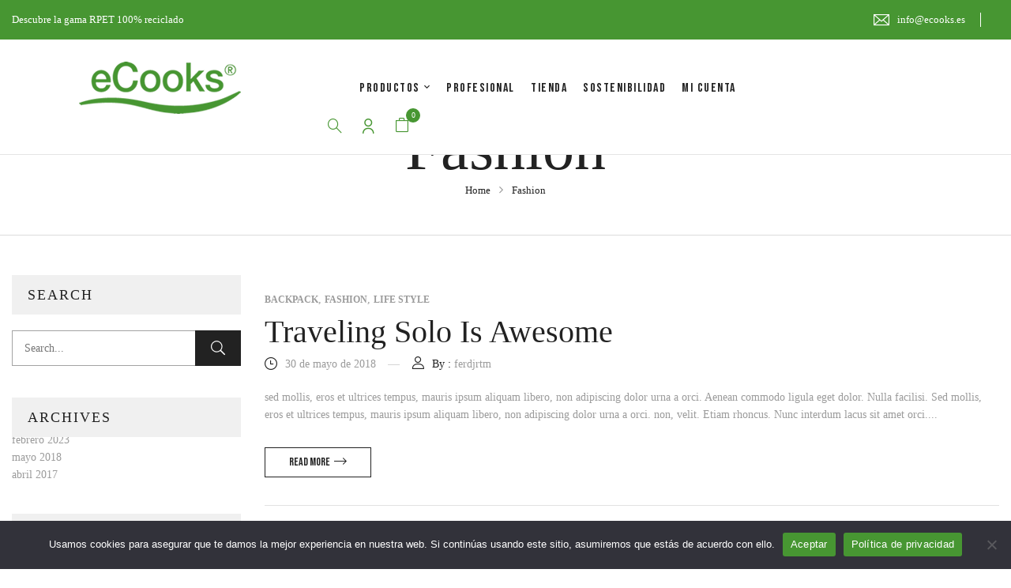

--- FILE ---
content_type: text/html; charset=UTF-8
request_url: https://ecooks.es/category/fashion/
body_size: 25240
content:
<!DOCTYPE html>
<html lang="es">
<!--<![endif]-->
<head>
	<meta charset="UTF-8">
	<meta name="viewport" content="width=device-width">
	<link rel="profile" href="//gmpg.org/xfn/11">
	<meta name='robots' content='index, follow, max-image-preview:large, max-snippet:-1, max-video-preview:-1' />
<script>window._wca = window._wca || [];</script>

	<!-- This site is optimized with the Yoast SEO plugin v26.4 - https://yoast.com/wordpress/plugins/seo/ -->
	<title>Fashion archivos - ecooks.es</title>
	<link rel="canonical" href="https://ecooks.es/category/fashion/" />
	<meta property="og:locale" content="es_ES" />
	<meta property="og:type" content="article" />
	<meta property="og:title" content="Fashion archivos - ecooks.es" />
	<meta property="og:description" content="example category" />
	<meta property="og:url" content="https://ecooks.es/category/fashion/" />
	<meta property="og:site_name" content="ecooks.es" />
	<meta property="og:image" content="https://ecooks.es/wp-content/uploads/2023/02/Logo_ecooks_green.png" />
	<meta property="og:image:width" content="400" />
	<meta property="og:image:height" content="73" />
	<meta property="og:image:type" content="image/png" />
	<meta name="twitter:card" content="summary_large_image" />
	<script type="application/ld+json" class="yoast-schema-graph">{"@context":"https://schema.org","@graph":[{"@type":"CollectionPage","@id":"https://ecooks.es/category/fashion/","url":"https://ecooks.es/category/fashion/","name":"Fashion archivos - ecooks.es","isPartOf":{"@id":"https://ecooks.es/#website"},"breadcrumb":{"@id":"https://ecooks.es/category/fashion/#breadcrumb"},"inLanguage":"es"},{"@type":"BreadcrumbList","@id":"https://ecooks.es/category/fashion/#breadcrumb","itemListElement":[{"@type":"ListItem","position":1,"name":"Portada","item":"https://ecooks.es/"},{"@type":"ListItem","position":2,"name":"Fashion"}]},{"@type":"WebSite","@id":"https://ecooks.es/#website","url":"https://ecooks.es/","name":"ecooks.es","description":"Tablas de Cortar y Servir","publisher":{"@id":"https://ecooks.es/#organization"},"potentialAction":[{"@type":"SearchAction","target":{"@type":"EntryPoint","urlTemplate":"https://ecooks.es/?s={search_term_string}"},"query-input":{"@type":"PropertyValueSpecification","valueRequired":true,"valueName":"search_term_string"}}],"inLanguage":"es"},{"@type":"Organization","@id":"https://ecooks.es/#organization","name":"ecooks.es","url":"https://ecooks.es/","logo":{"@type":"ImageObject","inLanguage":"es","@id":"https://ecooks.es/#/schema/logo/image/","url":"https://ecooks.es/wp-content/uploads/2023/02/Logo_ecooks_green.png","contentUrl":"https://ecooks.es/wp-content/uploads/2023/02/Logo_ecooks_green.png","width":400,"height":73,"caption":"ecooks.es"},"image":{"@id":"https://ecooks.es/#/schema/logo/image/"},"sameAs":["https://www.facebook.com/ecookspain","https://www.instagram.com/ecooks_spain/?hl=es"]}]}</script>
	<!-- / Yoast SEO plugin. -->


<link rel='dns-prefetch' href='//js-eu1.hs-scripts.com' />
<link rel='dns-prefetch' href='//stats.wp.com' />
<link rel='dns-prefetch' href='//capi-automation.s3.us-east-2.amazonaws.com' />
<link rel='dns-prefetch' href='//fonts.googleapis.com' />
<link rel="alternate" type="application/rss+xml" title="ecooks.es &raquo; Feed" href="https://ecooks.es/feed/" />
<link rel="alternate" type="application/rss+xml" title="ecooks.es &raquo; Feed de los comentarios" href="https://ecooks.es/comments/feed/" />
<link rel="alternate" type="application/rss+xml" title="ecooks.es &raquo; Categoría Fashion del feed" href="https://ecooks.es/category/fashion/feed/" />
<style id='wp-img-auto-sizes-contain-inline-css' type='text/css'>
img:is([sizes=auto i],[sizes^="auto," i]){contain-intrinsic-size:3000px 1500px}
/*# sourceURL=wp-img-auto-sizes-contain-inline-css */
</style>
<style id='wp-emoji-styles-inline-css' type='text/css'>

	img.wp-smiley, img.emoji {
		display: inline !important;
		border: none !important;
		box-shadow: none !important;
		height: 1em !important;
		width: 1em !important;
		margin: 0 0.07em !important;
		vertical-align: -0.1em !important;
		background: none !important;
		padding: 0 !important;
	}
/*# sourceURL=wp-emoji-styles-inline-css */
</style>
<link rel='stylesheet' id='wp-block-library-css' href='https://ecooks.es/wp-includes/css/dist/block-library/style.min.css?ver=6.9' type='text/css' media='all' />
<style id='global-styles-inline-css' type='text/css'>
:root{--wp--preset--aspect-ratio--square: 1;--wp--preset--aspect-ratio--4-3: 4/3;--wp--preset--aspect-ratio--3-4: 3/4;--wp--preset--aspect-ratio--3-2: 3/2;--wp--preset--aspect-ratio--2-3: 2/3;--wp--preset--aspect-ratio--16-9: 16/9;--wp--preset--aspect-ratio--9-16: 9/16;--wp--preset--color--black: #000000;--wp--preset--color--cyan-bluish-gray: #abb8c3;--wp--preset--color--white: #ffffff;--wp--preset--color--pale-pink: #f78da7;--wp--preset--color--vivid-red: #cf2e2e;--wp--preset--color--luminous-vivid-orange: #ff6900;--wp--preset--color--luminous-vivid-amber: #fcb900;--wp--preset--color--light-green-cyan: #7bdcb5;--wp--preset--color--vivid-green-cyan: #00d084;--wp--preset--color--pale-cyan-blue: #8ed1fc;--wp--preset--color--vivid-cyan-blue: #0693e3;--wp--preset--color--vivid-purple: #9b51e0;--wp--preset--gradient--vivid-cyan-blue-to-vivid-purple: linear-gradient(135deg,rgb(6,147,227) 0%,rgb(155,81,224) 100%);--wp--preset--gradient--light-green-cyan-to-vivid-green-cyan: linear-gradient(135deg,rgb(122,220,180) 0%,rgb(0,208,130) 100%);--wp--preset--gradient--luminous-vivid-amber-to-luminous-vivid-orange: linear-gradient(135deg,rgb(252,185,0) 0%,rgb(255,105,0) 100%);--wp--preset--gradient--luminous-vivid-orange-to-vivid-red: linear-gradient(135deg,rgb(255,105,0) 0%,rgb(207,46,46) 100%);--wp--preset--gradient--very-light-gray-to-cyan-bluish-gray: linear-gradient(135deg,rgb(238,238,238) 0%,rgb(169,184,195) 100%);--wp--preset--gradient--cool-to-warm-spectrum: linear-gradient(135deg,rgb(74,234,220) 0%,rgb(151,120,209) 20%,rgb(207,42,186) 40%,rgb(238,44,130) 60%,rgb(251,105,98) 80%,rgb(254,248,76) 100%);--wp--preset--gradient--blush-light-purple: linear-gradient(135deg,rgb(255,206,236) 0%,rgb(152,150,240) 100%);--wp--preset--gradient--blush-bordeaux: linear-gradient(135deg,rgb(254,205,165) 0%,rgb(254,45,45) 50%,rgb(107,0,62) 100%);--wp--preset--gradient--luminous-dusk: linear-gradient(135deg,rgb(255,203,112) 0%,rgb(199,81,192) 50%,rgb(65,88,208) 100%);--wp--preset--gradient--pale-ocean: linear-gradient(135deg,rgb(255,245,203) 0%,rgb(182,227,212) 50%,rgb(51,167,181) 100%);--wp--preset--gradient--electric-grass: linear-gradient(135deg,rgb(202,248,128) 0%,rgb(113,206,126) 100%);--wp--preset--gradient--midnight: linear-gradient(135deg,rgb(2,3,129) 0%,rgb(40,116,252) 100%);--wp--preset--font-size--small: 13px;--wp--preset--font-size--medium: 20px;--wp--preset--font-size--large: 36px;--wp--preset--font-size--x-large: 42px;--wp--preset--spacing--20: 0.44rem;--wp--preset--spacing--30: 0.67rem;--wp--preset--spacing--40: 1rem;--wp--preset--spacing--50: 1.5rem;--wp--preset--spacing--60: 2.25rem;--wp--preset--spacing--70: 3.38rem;--wp--preset--spacing--80: 5.06rem;--wp--preset--shadow--natural: 6px 6px 9px rgba(0, 0, 0, 0.2);--wp--preset--shadow--deep: 12px 12px 50px rgba(0, 0, 0, 0.4);--wp--preset--shadow--sharp: 6px 6px 0px rgba(0, 0, 0, 0.2);--wp--preset--shadow--outlined: 6px 6px 0px -3px rgb(255, 255, 255), 6px 6px rgb(0, 0, 0);--wp--preset--shadow--crisp: 6px 6px 0px rgb(0, 0, 0);}:where(.is-layout-flex){gap: 0.5em;}:where(.is-layout-grid){gap: 0.5em;}body .is-layout-flex{display: flex;}.is-layout-flex{flex-wrap: wrap;align-items: center;}.is-layout-flex > :is(*, div){margin: 0;}body .is-layout-grid{display: grid;}.is-layout-grid > :is(*, div){margin: 0;}:where(.wp-block-columns.is-layout-flex){gap: 2em;}:where(.wp-block-columns.is-layout-grid){gap: 2em;}:where(.wp-block-post-template.is-layout-flex){gap: 1.25em;}:where(.wp-block-post-template.is-layout-grid){gap: 1.25em;}.has-black-color{color: var(--wp--preset--color--black) !important;}.has-cyan-bluish-gray-color{color: var(--wp--preset--color--cyan-bluish-gray) !important;}.has-white-color{color: var(--wp--preset--color--white) !important;}.has-pale-pink-color{color: var(--wp--preset--color--pale-pink) !important;}.has-vivid-red-color{color: var(--wp--preset--color--vivid-red) !important;}.has-luminous-vivid-orange-color{color: var(--wp--preset--color--luminous-vivid-orange) !important;}.has-luminous-vivid-amber-color{color: var(--wp--preset--color--luminous-vivid-amber) !important;}.has-light-green-cyan-color{color: var(--wp--preset--color--light-green-cyan) !important;}.has-vivid-green-cyan-color{color: var(--wp--preset--color--vivid-green-cyan) !important;}.has-pale-cyan-blue-color{color: var(--wp--preset--color--pale-cyan-blue) !important;}.has-vivid-cyan-blue-color{color: var(--wp--preset--color--vivid-cyan-blue) !important;}.has-vivid-purple-color{color: var(--wp--preset--color--vivid-purple) !important;}.has-black-background-color{background-color: var(--wp--preset--color--black) !important;}.has-cyan-bluish-gray-background-color{background-color: var(--wp--preset--color--cyan-bluish-gray) !important;}.has-white-background-color{background-color: var(--wp--preset--color--white) !important;}.has-pale-pink-background-color{background-color: var(--wp--preset--color--pale-pink) !important;}.has-vivid-red-background-color{background-color: var(--wp--preset--color--vivid-red) !important;}.has-luminous-vivid-orange-background-color{background-color: var(--wp--preset--color--luminous-vivid-orange) !important;}.has-luminous-vivid-amber-background-color{background-color: var(--wp--preset--color--luminous-vivid-amber) !important;}.has-light-green-cyan-background-color{background-color: var(--wp--preset--color--light-green-cyan) !important;}.has-vivid-green-cyan-background-color{background-color: var(--wp--preset--color--vivid-green-cyan) !important;}.has-pale-cyan-blue-background-color{background-color: var(--wp--preset--color--pale-cyan-blue) !important;}.has-vivid-cyan-blue-background-color{background-color: var(--wp--preset--color--vivid-cyan-blue) !important;}.has-vivid-purple-background-color{background-color: var(--wp--preset--color--vivid-purple) !important;}.has-black-border-color{border-color: var(--wp--preset--color--black) !important;}.has-cyan-bluish-gray-border-color{border-color: var(--wp--preset--color--cyan-bluish-gray) !important;}.has-white-border-color{border-color: var(--wp--preset--color--white) !important;}.has-pale-pink-border-color{border-color: var(--wp--preset--color--pale-pink) !important;}.has-vivid-red-border-color{border-color: var(--wp--preset--color--vivid-red) !important;}.has-luminous-vivid-orange-border-color{border-color: var(--wp--preset--color--luminous-vivid-orange) !important;}.has-luminous-vivid-amber-border-color{border-color: var(--wp--preset--color--luminous-vivid-amber) !important;}.has-light-green-cyan-border-color{border-color: var(--wp--preset--color--light-green-cyan) !important;}.has-vivid-green-cyan-border-color{border-color: var(--wp--preset--color--vivid-green-cyan) !important;}.has-pale-cyan-blue-border-color{border-color: var(--wp--preset--color--pale-cyan-blue) !important;}.has-vivid-cyan-blue-border-color{border-color: var(--wp--preset--color--vivid-cyan-blue) !important;}.has-vivid-purple-border-color{border-color: var(--wp--preset--color--vivid-purple) !important;}.has-vivid-cyan-blue-to-vivid-purple-gradient-background{background: var(--wp--preset--gradient--vivid-cyan-blue-to-vivid-purple) !important;}.has-light-green-cyan-to-vivid-green-cyan-gradient-background{background: var(--wp--preset--gradient--light-green-cyan-to-vivid-green-cyan) !important;}.has-luminous-vivid-amber-to-luminous-vivid-orange-gradient-background{background: var(--wp--preset--gradient--luminous-vivid-amber-to-luminous-vivid-orange) !important;}.has-luminous-vivid-orange-to-vivid-red-gradient-background{background: var(--wp--preset--gradient--luminous-vivid-orange-to-vivid-red) !important;}.has-very-light-gray-to-cyan-bluish-gray-gradient-background{background: var(--wp--preset--gradient--very-light-gray-to-cyan-bluish-gray) !important;}.has-cool-to-warm-spectrum-gradient-background{background: var(--wp--preset--gradient--cool-to-warm-spectrum) !important;}.has-blush-light-purple-gradient-background{background: var(--wp--preset--gradient--blush-light-purple) !important;}.has-blush-bordeaux-gradient-background{background: var(--wp--preset--gradient--blush-bordeaux) !important;}.has-luminous-dusk-gradient-background{background: var(--wp--preset--gradient--luminous-dusk) !important;}.has-pale-ocean-gradient-background{background: var(--wp--preset--gradient--pale-ocean) !important;}.has-electric-grass-gradient-background{background: var(--wp--preset--gradient--electric-grass) !important;}.has-midnight-gradient-background{background: var(--wp--preset--gradient--midnight) !important;}.has-small-font-size{font-size: var(--wp--preset--font-size--small) !important;}.has-medium-font-size{font-size: var(--wp--preset--font-size--medium) !important;}.has-large-font-size{font-size: var(--wp--preset--font-size--large) !important;}.has-x-large-font-size{font-size: var(--wp--preset--font-size--x-large) !important;}
/*# sourceURL=global-styles-inline-css */
</style>

<style id='classic-theme-styles-inline-css' type='text/css'>
/*! This file is auto-generated */
.wp-block-button__link{color:#fff;background-color:#32373c;border-radius:9999px;box-shadow:none;text-decoration:none;padding:calc(.667em + 2px) calc(1.333em + 2px);font-size:1.125em}.wp-block-file__button{background:#32373c;color:#fff;text-decoration:none}
/*# sourceURL=/wp-includes/css/classic-themes.min.css */
</style>
<link rel='stylesheet' id='wp-components-css' href='https://ecooks.es/wp-includes/css/dist/components/style.min.css?ver=6.9' type='text/css' media='all' />
<link rel='stylesheet' id='wp-preferences-css' href='https://ecooks.es/wp-includes/css/dist/preferences/style.min.css?ver=6.9' type='text/css' media='all' />
<link rel='stylesheet' id='wp-block-editor-css' href='https://ecooks.es/wp-includes/css/dist/block-editor/style.min.css?ver=6.9' type='text/css' media='all' />
<link rel='stylesheet' id='popup-maker-block-library-style-css' href='https://ecooks.es/wp-content/plugins/popup-maker/dist/packages/block-library-style.css?ver=dbea705cfafe089d65f1' type='text/css' media='all' />
<link rel='stylesheet' id='contact-form-7-css' href='https://ecooks.es/wp-content/plugins/contact-form-7/includes/css/styles.css?ver=6.1.4' type='text/css' media='all' />
<link rel='stylesheet' id='cookie-notice-front-css' href='https://ecooks.es/wp-content/plugins/cookie-notice/css/front.min.css?ver=2.5.10' type='text/css' media='all' />
<style id='woocommerce-inline-inline-css' type='text/css'>
.woocommerce form .form-row .required { visibility: visible; }
/*# sourceURL=woocommerce-inline-inline-css */
</style>
<link rel='stylesheet' id='bwp_woocommerce_filter_products-css' href='https://ecooks.es/wp-content/plugins/wpbingo/assets/css/bwp_ajax_filter.css?ver=6.9' type='text/css' media='all' />
<link rel='stylesheet' id='bwp_lookbook_css-css' href='https://ecooks.es/wp-content/plugins/wpbingo/assets/css/bwp_lookbook.css?ver=6.9' type='text/css' media='all' />
<link rel='stylesheet' id='hfe-style-css' href='https://ecooks.es/wp-content/plugins/header-footer-elementor/assets/css/header-footer-elementor.css?ver=1.6.14' type='text/css' media='all' />
<link rel='stylesheet' id='elementor-icons-css' href='https://ecooks.es/wp-content/plugins/elementor/assets/lib/eicons/css/elementor-icons.min.css?ver=5.20.0' type='text/css' media='all' />
<link rel='stylesheet' id='elementor-frontend-css' href='https://ecooks.es/wp-content/plugins/elementor/assets/css/frontend-lite.min.css?ver=3.14.0' type='text/css' media='all' />
<link rel='stylesheet' id='swiper-css' href='https://ecooks.es/wp-content/plugins/elementor/assets/lib/swiper/v8/css/swiper.min.css?ver=8.4.5' type='text/css' media='all' />
<link rel='stylesheet' id='elementor-post-38-css' href='https://ecooks.es/wp-content/uploads/elementor/css/post-38.css?ver=1687709449' type='text/css' media='all' />
<link rel='stylesheet' id='elementor-pro-css' href='https://ecooks.es/wp-content/plugins/elementor-pro/assets/css/frontend-lite.min.css?ver=3.8.2' type='text/css' media='all' />
<link rel='stylesheet' id='elementor-post-17117-css' href='https://ecooks.es/wp-content/uploads/elementor/css/post-17117.css?ver=1733146712' type='text/css' media='all' />
<link rel='stylesheet' id='hfe-widgets-style-css' href='https://ecooks.es/wp-content/plugins/header-footer-elementor/inc/widgets-css/frontend.css?ver=1.6.14' type='text/css' media='all' />
<link rel='stylesheet' id='brands-styles-css' href='https://ecooks.es/wp-content/plugins/woocommerce/assets/css/brands.css?ver=10.3.7' type='text/css' media='all' />
<link rel='stylesheet' id='azeno-fonts-css' href='https://fonts.googleapis.com/css?family=Bebas+Neue%7COpen%2BSans&#038;subset=latin%2Clatin-ext' type='text/css' media='all' />
<link rel='stylesheet' id='azeno-style-css' href='https://ecooks.es/wp-content/themes/azeno/style.css?ver=6.9' type='text/css' media='all' />
<link rel='stylesheet' id='bootstrap-css' href='https://ecooks.es/wp-content/themes/azeno/css/bootstrap.css?ver=6.9' type='text/css' media='all' />
<link rel='stylesheet' id='fancybox-css' href='https://ecooks.es/wp-content/themes/azeno/css/jquery.fancybox.css' type='text/css' media='all' />
<link rel='stylesheet' id='circlestime-css' href='https://ecooks.es/wp-content/themes/azeno/css/jquery.circlestime.css' type='text/css' media='all' />
<link rel='stylesheet' id='mmenu-all-css' href='https://ecooks.es/wp-content/themes/azeno/css/jquery.mmenu.all.css?ver=6.9' type='text/css' media='all' />
<link rel='stylesheet' id='slick-css' href='https://ecooks.es/wp-content/themes/azeno/css/slick/slick.css' type='text/css' media='all' />
<link rel='stylesheet' id='font-awesome-css' href='https://ecooks.es/wp-content/plugins/elementor/assets/lib/font-awesome/css/font-awesome.min.css?ver=4.7.0' type='text/css' media='all' />
<link rel='stylesheet' id='materia-css' href='https://ecooks.es/wp-content/themes/azeno/css/materia.css?ver=6.9' type='text/css' media='all' />
<link rel='stylesheet' id='elegant-css' href='https://ecooks.es/wp-content/themes/azeno/css/elegant.css?ver=6.9' type='text/css' media='all' />
<link rel='stylesheet' id='wpbingo-css' href='https://ecooks.es/wp-content/themes/azeno/css/wpbingo.css?ver=6.9' type='text/css' media='all' />
<link rel='stylesheet' id='icomoon-css' href='https://ecooks.es/wp-content/themes/azeno/css/icomoon.css?ver=6.9' type='text/css' media='all' />
<link rel='stylesheet' id='azeno-style-template-css' href='https://ecooks.es/wp-content/themes/azeno/css/template.css?ver=6.9' type='text/css' media='all' />
<link rel='stylesheet' id='tawcvs-frontend-css' href='https://ecooks.es/wp-content/plugins/variation-swatches-for-woocommerce/assets/css/frontend.css?ver=2.2.5' type='text/css' media='all' />
<link rel='stylesheet' id='bdt-uikit-css' href='https://ecooks.es/wp-content/plugins/bdthemes-prime-slider-lite/assets/css/bdt-uikit.css?ver=3.21.7' type='text/css' media='all' />
<link rel='stylesheet' id='prime-slider-site-css' href='https://ecooks.es/wp-content/plugins/bdthemes-prime-slider-lite/assets/css/prime-slider-site.css?ver=3.17.7' type='text/css' media='all' />
<link rel='stylesheet' id='google-fonts-1-css' href='https://fonts.googleapis.com/css?family=Roboto%3A100%2C100italic%2C200%2C200italic%2C300%2C300italic%2C400%2C400italic%2C500%2C500italic%2C600%2C600italic%2C700%2C700italic%2C800%2C800italic%2C900%2C900italic%7CRoboto+Slab%3A100%2C100italic%2C200%2C200italic%2C300%2C300italic%2C400%2C400italic%2C500%2C500italic%2C600%2C600italic%2C700%2C700italic%2C800%2C800italic%2C900%2C900italic&#038;display=swap&#038;ver=6.9' type='text/css' media='all' />
<link rel='stylesheet' id='elementor-icons-shared-0-css' href='https://ecooks.es/wp-content/plugins/elementor/assets/lib/font-awesome/css/fontawesome.min.css?ver=5.15.3' type='text/css' media='all' />
<link rel='stylesheet' id='elementor-icons-fa-brands-css' href='https://ecooks.es/wp-content/plugins/elementor/assets/lib/font-awesome/css/brands.min.css?ver=5.15.3' type='text/css' media='all' />
<link rel="preconnect" href="https://fonts.gstatic.com/" crossorigin><script type="text/template" id="tmpl-variation-template">
	<div class="woocommerce-variation-description">{{{ data.variation.variation_description }}}</div>
	<div class="woocommerce-variation-price">{{{ data.variation.price_html }}}</div>
	<div class="woocommerce-variation-availability">{{{ data.variation.availability_html }}}</div>
</script>
<script type="text/template" id="tmpl-unavailable-variation-template">
	<p role="alert">Lo siento, este producto no está disponible. Por favor, elige otra combinación.</p>
</script>
<!--n2css--><!--n2js--><script type="text/javascript" src="https://ecooks.es/wp-includes/js/jquery/jquery.min.js?ver=3.7.1" id="jquery-core-js"></script>
<script type="text/javascript" src="https://ecooks.es/wp-includes/js/jquery/jquery-migrate.min.js?ver=3.4.1" id="jquery-migrate-js"></script>
<script type="text/javascript" id="cookie-notice-front-js-before">
/* <![CDATA[ */
var cnArgs = {"ajaxUrl":"https:\/\/ecooks.es\/wp-admin\/admin-ajax.php","nonce":"ee7839b815","hideEffect":"fade","position":"bottom","onScroll":false,"onScrollOffset":100,"onClick":false,"cookieName":"cookie_notice_accepted","cookieTime":2592000,"cookieTimeRejected":2592000,"globalCookie":false,"redirection":false,"cache":true,"revokeCookies":false,"revokeCookiesOpt":"automatic"};

//# sourceURL=cookie-notice-front-js-before
/* ]]> */
</script>
<script type="text/javascript" src="https://ecooks.es/wp-content/plugins/cookie-notice/js/front.min.js?ver=2.5.10" id="cookie-notice-front-js"></script>
<script type="text/javascript" src="https://ecooks.es/wp-content/plugins/woocommerce/assets/js/jquery-blockui/jquery.blockUI.min.js?ver=2.7.0-wc.10.3.7" id="wc-jquery-blockui-js" defer="defer" data-wp-strategy="defer"></script>
<script type="text/javascript" id="wc-add-to-cart-js-extra">
/* <![CDATA[ */
var wc_add_to_cart_params = {"ajax_url":"/wp-admin/admin-ajax.php","wc_ajax_url":"/?wc-ajax=%%endpoint%%&elementor_page_id=2","i18n_view_cart":"Ver carrito","cart_url":"https://ecooks.es/carrito/","is_cart":"","cart_redirect_after_add":"no"};
//# sourceURL=wc-add-to-cart-js-extra
/* ]]> */
</script>
<script type="text/javascript" src="https://ecooks.es/wp-content/plugins/woocommerce/assets/js/frontend/add-to-cart.min.js?ver=10.3.7" id="wc-add-to-cart-js" defer="defer" data-wp-strategy="defer"></script>
<script type="text/javascript" src="https://ecooks.es/wp-content/plugins/woocommerce/assets/js/js-cookie/js.cookie.min.js?ver=2.1.4-wc.10.3.7" id="wc-js-cookie-js" defer="defer" data-wp-strategy="defer"></script>
<script type="text/javascript" id="woocommerce-js-extra">
/* <![CDATA[ */
var woocommerce_params = {"ajax_url":"/wp-admin/admin-ajax.php","wc_ajax_url":"/?wc-ajax=%%endpoint%%&elementor_page_id=2","i18n_password_show":"Mostrar contrase\u00f1a","i18n_password_hide":"Ocultar contrase\u00f1a"};
//# sourceURL=woocommerce-js-extra
/* ]]> */
</script>
<script type="text/javascript" src="https://ecooks.es/wp-content/plugins/woocommerce/assets/js/frontend/woocommerce.min.js?ver=10.3.7" id="woocommerce-js" defer="defer" data-wp-strategy="defer"></script>
<script type="text/javascript" src="https://ecooks.es/wp-includes/js/underscore.min.js?ver=1.13.7" id="underscore-js"></script>
<script type="text/javascript" id="wp-util-js-extra">
/* <![CDATA[ */
var _wpUtilSettings = {"ajax":{"url":"/wp-admin/admin-ajax.php"}};
//# sourceURL=wp-util-js-extra
/* ]]> */
</script>
<script type="text/javascript" src="https://ecooks.es/wp-includes/js/wp-util.min.js?ver=6.9" id="wp-util-js"></script>
<script type="text/javascript" id="wc-add-to-cart-variation-js-extra">
/* <![CDATA[ */
var wc_add_to_cart_variation_params = {"wc_ajax_url":"/?wc-ajax=%%endpoint%%&elementor_page_id=2","i18n_no_matching_variations_text":"Lo siento, no hay productos que igualen tu selecci\u00f3n. Por favor, escoge una combinaci\u00f3n diferente.","i18n_make_a_selection_text":"Elige las opciones del producto antes de a\u00f1adir este producto a tu carrito.","i18n_unavailable_text":"Lo siento, este producto no est\u00e1 disponible. Por favor, elige otra combinaci\u00f3n.","i18n_reset_alert_text":"Se ha restablecido tu selecci\u00f3n. Por favor, elige alguna opci\u00f3n del producto antes de poder a\u00f1adir este producto a tu carrito."};
//# sourceURL=wc-add-to-cart-variation-js-extra
/* ]]> */
</script>
<script type="text/javascript" src="https://ecooks.es/wp-content/plugins/woocommerce/assets/js/frontend/add-to-cart-variation.min.js?ver=10.3.7" id="wc-add-to-cart-variation-js" defer="defer" data-wp-strategy="defer"></script>
<script type="text/javascript" src="https://stats.wp.com/s-202604.js" id="woocommerce-analytics-js" defer="defer" data-wp-strategy="defer"></script>
<script type="text/javascript" src="https://ecooks.es/wp-content/plugins/bdthemes-prime-slider-lite/assets/js/bdt-uikit.min.js?ver=3.21.7" id="bdt-uikit-js"></script>
<link rel="https://api.w.org/" href="https://ecooks.es/wp-json/" /><link rel="alternate" title="JSON" type="application/json" href="https://ecooks.es/wp-json/wp/v2/categories/2" /><link rel="EditURI" type="application/rsd+xml" title="RSD" href="https://ecooks.es/xmlrpc.php?rsd" />
<meta name="generator" content="WordPress 6.9" />
<meta name="generator" content="WooCommerce 10.3.7" />
<meta name="generator" content="Redux 4.5.9" /><!-- start Simple Custom CSS and JS -->
<style type="text/css">
.yikes-easy-mc-form .yikes-easy-mc-submit-button.admin-logged-in { 
    content: "\f1d8" !important;
    background-color: #000 !important;
	border-color: #000 !important;    
}</style>
<!-- end Simple Custom CSS and JS -->
<!-- start Simple Custom CSS and JS -->
<style type="text/css">
.woocommerce-product-subcategorie-content.active {
	/*margin-top:50px !important;    */
}

.product-quickview, .size-guide {
	display: none !important;
}

.main-single-product {
    margin-top: 100px !important;
}

.bwp-main .page-title > .container {
    margin-top: 120px !important;
}
.text-title-heading {
	padding-bottom:30px !important;
}
.contents-detail, .woocommerce-cart-page {
	margin-top:140px !important;
}

ul.woocommerce-product-subcategories li > a img {
	border-radius: 0 !important;
}</style>
<!-- end Simple Custom CSS and JS -->
<!-- start Simple Custom CSS and JS -->
<style type="text/css">
.wpcf7-select {
	height: 55px !important;
    line-height: 55px !important;
    margin-bottom: 20px !important;
    width: 100% !important;
    padding: 0 20px !important;
    border: 1px solid rgba(255, 255, 255, 0.5) !important;
    font-weight: 400 !important;
    color: #9b9b9b !important;
    background: transparent !important;
    color: rgba(255, 255, 255, 0.75) !important;
}

.wpcf7-select option { 
   background-color: #000 !important;
}

.contact-us-form label:before {
    content: none !important;    
}</style>
<!-- end Simple Custom CSS and JS -->
<!-- start Simple Custom CSS and JS -->
<style type="text/css">
.social-link li a i {
    font-size: 18px;
    color: #000000 !important;
}</style>
<!-- end Simple Custom CSS and JS -->
<!-- start Simple Custom CSS and JS -->
<style type="text/css">
#nav_menu-2, #nav_menu-3, .icon-undo {
	display: none !important;
}

.bwp-header .wpbingoLogo img {
	max-height: 100% !important;
}

.wpb-icon-magnifying-glass:before, .icon-user:before, .icon-heart-shape-outline:before, .icon-large-paper-bag:before {
   color: #479632 !important;
}

.cart-count, .topbar-inner
{
	background-color: #479632 !important;
}

#bwp-topbar.topbar-v1 .block-top-link .widget-title.active, #bwp-topbar.topbar-v1 a:hover, #bwp-topbar.topbar-v1 .block-top-link .widget-title:hover, #bwp-topbar.topbar-v1 .block-top-link .widget-title.active:after, #bwp-topbar.topbar-v1 .block-top-link .widget-title:hover:after, #bwp-topbar .email:before  {
	color: #FFFFFF !important;
}

#bwp-topbar .email:before {
	background-color: #FFFFFF !important;
}

#bwp-header {
	width: 100% !important;
    position: fixed !important;
    background: #fff !important;
	top:0;
}

.bwp-navigation ul > li.level-0 > a > span {
    padding: 3px 0 0 0 !important;
}

.header-desktop {
	width: 100% !important;
}

.col-xl-7 {
    flex: 0 0 100% !important;   
	max-width: 100%;
}</style>
<!-- end Simple Custom CSS and JS -->
<!-- start Simple Custom CSS and JS -->
<script id="mcjs">!function(c,h,i,m,p){m=c.createElement(h),p=c.getElementsByTagName(h)[0],m.async=1,m.src=i,p.parentNode.insertBefore(m,p)}(document,"script","https://chimpstatic.com/mcjs-connected/js/users/357da1d524861f27b9fbba941/1eb31585d0365c9fda104aa3f.js");</script>
<!-- end Simple Custom CSS and JS -->
			<!-- DO NOT COPY THIS SNIPPET! Start of Page Analytics Tracking for HubSpot WordPress plugin v11.3.33-->
			<script class="hsq-set-content-id" data-content-id="listing-page">
				var _hsq = _hsq || [];
				_hsq.push(["setContentType", "listing-page"]);
			</script>
			<!-- DO NOT COPY THIS SNIPPET! End of Page Analytics Tracking for HubSpot WordPress plugin -->
				<style>img#wpstats{display:none}</style>
		<!-- Analytics by WP Statistics - https://wp-statistics.com -->
	<noscript><style>.woocommerce-product-gallery{ opacity: 1 !important; }</style></noscript>
	<meta name="generator" content="Elementor 3.14.0; features: e_dom_optimization, e_optimized_assets_loading, e_optimized_css_loading, a11y_improvements, additional_custom_breakpoints; settings: css_print_method-external, google_font-enabled, font_display-swap">
			<script  type="text/javascript">
				!function(f,b,e,v,n,t,s){if(f.fbq)return;n=f.fbq=function(){n.callMethod?
					n.callMethod.apply(n,arguments):n.queue.push(arguments)};if(!f._fbq)f._fbq=n;
					n.push=n;n.loaded=!0;n.version='2.0';n.queue=[];t=b.createElement(e);t.async=!0;
					t.src=v;s=b.getElementsByTagName(e)[0];s.parentNode.insertBefore(t,s)}(window,
					document,'script','https://connect.facebook.net/en_US/fbevents.js');
			</script>
			<!-- WooCommerce Facebook Integration Begin -->
			<script  type="text/javascript">

				fbq('init', '249174163171082', {}, {
    "agent": "woocommerce_0-10.3.7-3.5.14"
});

				document.addEventListener( 'DOMContentLoaded', function() {
					// Insert placeholder for events injected when a product is added to the cart through AJAX.
					document.body.insertAdjacentHTML( 'beforeend', '<div class=\"wc-facebook-pixel-event-placeholder\"></div>' );
				}, false );

			</script>
			<!-- WooCommerce Facebook Integration End -->
			            <style>
                .woocommerce div.product .cart.variations_form .tawcvs-swatches,
                .woocommerce:not(.archive) li.product .cart.variations_form .tawcvs-swatches,
                .woocommerce.single-product .cart.variations_form .tawcvs-swatches,
                .wc-product-table-wrapper .cart.variations_form .tawcvs-swatches,
                .woocommerce.archive .cart.variations_form .tawcvs-swatches {
                    margin-top: 0px;
                    margin-right: 15px;
                    margin-bottom: 15px;
                    margin-left: 0px;
                    padding-top: 0px;
                    padding-right: 0px;
                    padding-bottom: 0px;
                    padding-left: 0px;
                }

                .woocommerce div.product .cart.variations_form .tawcvs-swatches .swatch-item-wrapper,
                .woocommerce:not(.archive) li.product .cart.variations_form .tawcvs-swatches .swatch-item-wrapper,
                .woocommerce.single-product .cart.variations_form .tawcvs-swatches .swatch-item-wrapper,
                .wc-product-table-wrapper .cart.variations_form .tawcvs-swatches .swatch-item-wrapper,
                .woocommerce.archive .cart.variations_form .tawcvs-swatches .swatch-item-wrapper {
                 margin-top: 0px !important;
                    margin-right: 15px !important;
                    margin-bottom: 15px !important;
                    margin-left: 0px !important;
                    padding-top: 0px !important;
                    padding-right: 0px !important;
                    padding-bottom: 0px !important;
                    padding-left: 0px !important;
                }

                /*tooltip*/
                .woocommerce div.product .cart.variations_form .tawcvs-swatches .swatch .swatch__tooltip,
                .woocommerce:not(.archive) li.product .cart.variations_form .tawcvs-swatches .swatch .swatch__tooltip,
                .woocommerce.single-product .cart.variations_form .tawcvs-swatches .swatch .swatch__tooltip,
                .wc-product-table-wrapper .cart.variations_form .tawcvs-swatches .swatch .swatch__tooltip,
                .woocommerce.archive .cart.variations_form .tawcvs-swatches .swatch .swatch__tooltip {
                 width: px;
                    max-width: px;
                    line-height: 1;
                }
            </style>
			<meta name="generator" content="Powered by Slider Revolution 6.5.5 - responsive, Mobile-Friendly Slider Plugin for WordPress with comfortable drag and drop interface." />
<link rel="icon" href="https://ecooks.es/wp-content/uploads/2025/12/cropped-Captura-de-pantalla-2025-12-07-a-las-1.59.06-32x32.png" sizes="32x32" />
<link rel="icon" href="https://ecooks.es/wp-content/uploads/2025/12/cropped-Captura-de-pantalla-2025-12-07-a-las-1.59.06-192x192.png" sizes="192x192" />
<link rel="apple-touch-icon" href="https://ecooks.es/wp-content/uploads/2025/12/cropped-Captura-de-pantalla-2025-12-07-a-las-1.59.06-180x180.png" />
<meta name="msapplication-TileImage" content="https://ecooks.es/wp-content/uploads/2025/12/cropped-Captura-de-pantalla-2025-12-07-a-las-1.59.06-270x270.png" />
<script type="text/javascript">function setREVStartSize(e){
			//window.requestAnimationFrame(function() {				 
				window.RSIW = window.RSIW===undefined ? window.innerWidth : window.RSIW;	
				window.RSIH = window.RSIH===undefined ? window.innerHeight : window.RSIH;	
				try {								
					var pw = document.getElementById(e.c).parentNode.offsetWidth,
						newh;
					pw = pw===0 || isNaN(pw) ? window.RSIW : pw;
					e.tabw = e.tabw===undefined ? 0 : parseInt(e.tabw);
					e.thumbw = e.thumbw===undefined ? 0 : parseInt(e.thumbw);
					e.tabh = e.tabh===undefined ? 0 : parseInt(e.tabh);
					e.thumbh = e.thumbh===undefined ? 0 : parseInt(e.thumbh);
					e.tabhide = e.tabhide===undefined ? 0 : parseInt(e.tabhide);
					e.thumbhide = e.thumbhide===undefined ? 0 : parseInt(e.thumbhide);
					e.mh = e.mh===undefined || e.mh=="" || e.mh==="auto" ? 0 : parseInt(e.mh,0);		
					if(e.layout==="fullscreen" || e.l==="fullscreen") 						
						newh = Math.max(e.mh,window.RSIH);					
					else{					
						e.gw = Array.isArray(e.gw) ? e.gw : [e.gw];
						for (var i in e.rl) if (e.gw[i]===undefined || e.gw[i]===0) e.gw[i] = e.gw[i-1];					
						e.gh = e.el===undefined || e.el==="" || (Array.isArray(e.el) && e.el.length==0)? e.gh : e.el;
						e.gh = Array.isArray(e.gh) ? e.gh : [e.gh];
						for (var i in e.rl) if (e.gh[i]===undefined || e.gh[i]===0) e.gh[i] = e.gh[i-1];
											
						var nl = new Array(e.rl.length),
							ix = 0,						
							sl;					
						e.tabw = e.tabhide>=pw ? 0 : e.tabw;
						e.thumbw = e.thumbhide>=pw ? 0 : e.thumbw;
						e.tabh = e.tabhide>=pw ? 0 : e.tabh;
						e.thumbh = e.thumbhide>=pw ? 0 : e.thumbh;					
						for (var i in e.rl) nl[i] = e.rl[i]<window.RSIW ? 0 : e.rl[i];
						sl = nl[0];									
						for (var i in nl) if (sl>nl[i] && nl[i]>0) { sl = nl[i]; ix=i;}															
						var m = pw>(e.gw[ix]+e.tabw+e.thumbw) ? 1 : (pw-(e.tabw+e.thumbw)) / (e.gw[ix]);					
						newh =  (e.gh[ix] * m) + (e.tabh + e.thumbh);
					}
					var el = document.getElementById(e.c);
					if (el!==null && el) el.style.height = newh+"px";					
					el = document.getElementById(e.c+"_wrapper");
					if (el!==null && el) {
						el.style.height = newh+"px";
						el.style.display = "block";
					}
				} catch(e){
					console.log("Failure at Presize of Slider:" + e)
				}					   
			//});
		  };</script>
<style id="azeno_settings-dynamic-css" title="dynamic-css" class="redux-options-output">body{font-family:"Open Sans";line-height:22px;font-weight:400;font-size:14px;}body h1{font-family:"Open Sans";line-height:44px;font-weight:400;font-size:36px;}body h2{font-family:"Open Sans";line-height:40px;font-weight:300;font-size:30px;}body h3{font-family:"Open Sans";line-height:32px;font-weight:400;font-size:25px;}body h4{font-family:"Open Sans";line-height:27px;font-weight:400;font-size:20px;}body h5{font-family:"Open Sans";line-height:18px;font-weight:600;font-size:14px;}body h6{font-family:"Open Sans";line-height:18px;font-weight:400;font-size:14px;}</style><link rel='stylesheet' id='wc-stripe-blocks-checkout-style-css' href='https://ecooks.es/wp-content/plugins/woocommerce-gateway-stripe/build/upe-blocks.css?ver=7a015a6f0fabd17529b6' type='text/css' media='all' />
<link rel='stylesheet' id='wc-blocks-style-css' href='https://ecooks.es/wp-content/plugins/woocommerce/assets/client/blocks/wc-blocks.css?ver=wc-10.3.7' type='text/css' media='all' />
<link rel='stylesheet' id='elementor-post-9121-css' href='https://ecooks.es/wp-content/uploads/elementor/css/post-9121.css?ver=1765874400' type='text/css' media='all' />
<link rel='stylesheet' id='yikes-inc-easy-mailchimp-public-styles-css' href='https://ecooks.es/wp-content/plugins/yikes-inc-easy-mailchimp-extender/public/css/yikes-inc-easy-mailchimp-extender-public.min.css?ver=6.9' type='text/css' media='all' />
<link rel='stylesheet' id='rs-plugin-settings-css' href='https://ecooks.es/wp-content/plugins/revslider/public/assets/css/rs6.css?ver=6.5.5' type='text/css' media='all' />
<style id='rs-plugin-settings-inline-css' type='text/css'>
#rs-demo-id {}
/*# sourceURL=rs-plugin-settings-inline-css */
</style>
</head>
<body class="archive category category-fashion category-2 wp-theme-azeno theme-azeno cookies-not-set woocommerce-no-js ehf-footer ehf-template-azeno ehf-stylesheet-azeno banners-effect-6 elementor-default elementor-kit-38">
<script type="text/javascript">
_linkedin_partner_id = "6200273";
window._linkedin_data_partner_ids = window._linkedin_data_partner_ids || [];
window._linkedin_data_partner_ids.push(_linkedin_partner_id);
</script><script type="text/javascript">
(function(l) {
if (!l){window.lintrk = function(a,b){window.lintrk.q.push([a,b])};
window.lintrk.q=[]}
var s = document.getElementsByTagName("script")[0];
var b = document.createElement("script");
b.type = "text/javascript";b.async = true;
b.src = "https://snap.licdn.com/li.lms-analytics/insight.min.js";
s.parentNode.insertBefore(b, s);})(window.lintrk);
</script>
<noscript>
<img height="1" width="1" style="display:none;" alt="" src="https://px.ads.linkedin.com/collect/?pid=6200273&fmt=gif" />
</noscript>

<div class="loader-content">
				<div id="loader">
					<div class="lds-roller"><div></div><div></div><div></div><div></div><div></div><div></div><div></div></div>
				</div>
			</div><div id='page' class="hfeed page-wrapper  " >
					<h1 class="bwp-title hide"><a href="https://ecooks.es/" rel="home">ecooks.es</a></h1>
	<header id='bwp-header' class="bwp-header header-v2">
						<div id="bwp-topbar" class="topbar-v1 hidden-sm hidden-xs">
			<div class="topbar-inner">
				<div class="container">
					<div class="row">
						<div class="col-xl-6 col-lg-6 col-md-6 col-sm-6 topbar-left hidden-sm hidden-xs">
														<div class="ship hidden-xs">
								<i class="icon-undo"></i>Descubre la gama RPET 100% reciclado							</div>
														
						</div>
						<div class="col-xl-6 col-lg-6 col-md-12 col-sm-12 col-12 topbar-right">
														<div class="email hidden-xs">
								<i class="icon-email"></i><a href="mailto:info@ecooks.es">info@ecooks.es</a>
							</div>
																						<div class="block-top-link">					
									<aside id="nav_menu-2" class="widget widget_nav_menu">					<div class="widget-custom-menu menu-language">
				<h3 class="widget-title">Language</h3><div class="menu-language-menu-container"><ul id="menu-language-menu" class="menu"><li  class="level-0 menu-item-16677      menu-item menu-item-type-custom menu-item-object-custom  std-menu      " ><a href="#"><span class="menu-item-text">Spanish</span></a></li>
</ul></div> 
			</div>
				</aside><aside id="nav_menu-3" class="widget widget_nav_menu">					<div class="widget-custom-menu ">
				<h3 class="widget-title">Currency</h3><div class="menu-currency-menu-container"><ul id="menu-currency-menu" class="menu"><li  class="level-0 menu-item-16680      menu-item menu-item-type-custom menu-item-object-custom  std-menu      " ><a href="#"><span class="menu-item-text">USD</span></a></li>
<li  class="level-0 menu-item-16681      menu-item menu-item-type-custom menu-item-object-custom  std-menu      " ><a href="#"><span class="menu-item-text">EUR</span></a></li>
<li  class="level-0 menu-item-16682      menu-item menu-item-type-custom menu-item-object-custom  std-menu      " ><a href="#"><span class="menu-item-text">GBP</span></a></li>
</ul></div> 
			</div>
				</aside>								</div>
													</div>
					</div>
				</div>
			</div>
		</div>
					<div class="header-mobile">
		<div class="container">
			<div class="row">
								<div class="col-xl-4 col-lg-4 col-md-4 col-sm-3 col-3 header-left">
					<div class="navbar-header">
						<button type="button" id="show-megamenu"  class="navbar-toggle">
							<span>Menu</span>
						</button>
					</div>
				</div>
				<div class="col-xl-4 col-lg-4 col-md-4 col-sm-6 col-6 header-center ">
							<div class="wpbingoLogo">
			<a  href="https://ecooks.es/">
									<img src="http://ecooks.es/wp-content/uploads/2023/02/Logo_ecooks_green.png" alt="ecooks.es"/>
							</a>
		</div> 
					</div>
				<div class="col-xl-4 col-lg-4 col-md-4 col-sm-3 col-3 header-right">
															<div class="azeno-topcart dropdown">
						<div class="dropdown mini-cart top-cart" data-text_added="Product was added to cart successfully!">
	<div class="remove-cart-shadow"></div>
  <a class="dropdown-toggle cart-icon" href="#" role="button" id="dropdownMenuLink" data-toggle="dropdown" aria-haspopup="true" aria-expanded="false">
	<div class="icons-cart"><i class="icon-large-paper-bag"></i><span class="cart-count">0</span></div>
  </a>
  <div class="dropdown-menu cart-popup" aria-labelledby="dropdownMenuLink">
	<div class="remove-cart">
		<a class="dropdown-toggle cart-remove" data-toggle="dropdown" data-hover="dropdown" data-delay="0" href="#" title="View your shopping cart">
			Close<i class="icon_close"></i>
		</a>
	</div>
	<div class="top-total-cart">Shopping Cart(0)</div>
	<div class="cart-icon-big"></div>
<ul class="cart_list product_list_widget ">
			<li class="empty">
			<span>No products in the cart.</span>
			<a class="go-shop" href="https://ecooks.es/tienda_ecooks/">GO TO SHOP			<i aria-hidden="true" class="arrow_right"></i></a>
		</li>
	</ul><!-- end product list -->
<div class="free-order">Free Shipping on All <span>Orders Over $75</span></div>
  </div>
</div>					</div>
									</div>
							</div>
		</div>
				<div class="header-mobile-fixed">
			<div class="shop-page">
				<a href="https://ecooks.es/tienda_ecooks/"><i class="wpb-icon-shop"></i></a>
			</div>
			<div class="my-account">
				<a href="https://ecooks.es/login/"><i class="wpb-icon-user"></i></a>
			</div>		
			<!-- Begin Search -->
						<div class="search-box">
				<div class="search-toggle"><i class="wpb-icon-magnifying-glass"></i></div>
			</div>
						<!-- End Search -->
					</div>
			</div>
			<div class="header-desktop">
						<div class='header-wrapper' data-sticky_header="1">
				<div class="container">
					<div class="row">
						<div class="col-xl-7 col-lg-7 col-md-12 col-sm-12 col-12 header-left content-header">
									<div class="wpbingoLogo">
			<a  href="https://ecooks.es/">
									<img src="http://ecooks.es/wp-content/uploads/2023/02/Logo_ecooks_green.png" alt="ecooks.es"/>
							</a>
		</div> 
								<div class="wpbingo-menu-mobile header-menu">
								<div class="header-menu-bg">
									<div class="wpbingo-menu-wrapper">
			<div class="megamenu">
				<nav class="navbar-default">
					<div  class="bwp-navigation primary-navigation navbar-mega" data-text_close = "Close">
						<div class="float-menu">
<nav id="main-navigation" class="std-menu clearfix">
<div class="menu-menu-principal-container"><ul id="menu-menu-principal" class="menu"><li  class="level-0 menu-item-16802  menu-item-has-children    menu-item menu-item-type-custom menu-item-object-custom  mega-menu mega-menu-fullwidth-width     " ><a href="#"><span class="menu-item-text">PRODUCTOS</span></a><div class="sub-menu">		<div data-elementor-type="wp-post" data-elementor-id="9121" class="elementor elementor-9121">
									<section class="elementor-section elementor-top-section elementor-element elementor-element-31faec0 elementor-section-boxed elementor-section-height-default elementor-section-height-default" data-id="31faec0" data-element_type="section">
						<div class="elementor-container elementor-column-gap-default">
					<div class="elementor-column elementor-col-100 elementor-top-column elementor-element elementor-element-6232c7b" data-id="6232c7b" data-element_type="column">
			<div class="elementor-widget-wrap elementor-element-populated">
								<section class="elementor-section elementor-inner-section elementor-element elementor-element-ee8295e content-megamenu elementor-section-boxed elementor-section-height-default elementor-section-height-default" data-id="ee8295e" data-element_type="section">
						<div class="elementor-container elementor-column-gap-default">
					<div class="elementor-column elementor-col-20 elementor-inner-column elementor-element elementor-element-fca6470 wpb-col-sm-100" data-id="fca6470" data-element_type="column">
			<div class="elementor-widget-wrap elementor-element-populated">
								<div class="elementor-element elementor-element-c7ba056 title elementor-widget elementor-widget-heading" data-id="c7ba056" data-element_type="widget" data-widget_type="heading.default">
				<div class="elementor-widget-container">
			<style>/*! elementor - v3.14.0 - 18-06-2023 */
.elementor-heading-title{padding:0;margin:0;line-height:1}.elementor-widget-heading .elementor-heading-title[class*=elementor-size-]>a{color:inherit;font-size:inherit;line-height:inherit}.elementor-widget-heading .elementor-heading-title.elementor-size-small{font-size:15px}.elementor-widget-heading .elementor-heading-title.elementor-size-medium{font-size:19px}.elementor-widget-heading .elementor-heading-title.elementor-size-large{font-size:29px}.elementor-widget-heading .elementor-heading-title.elementor-size-xl{font-size:39px}.elementor-widget-heading .elementor-heading-title.elementor-size-xxl{font-size:59px}</style><h2 class="elementor-heading-title elementor-size-default"><a href="https://ecooks.es/corazon-de-la-cocina/">Tablas de Corte y Servir
</a></h2>		</div>
				</div>
				<div class="elementor-element elementor-element-c90cb7e elementor-widget elementor-widget-text-editor" data-id="c90cb7e" data-element_type="widget" data-widget_type="text-editor.default">
				<div class="elementor-widget-container">
			<style>/*! elementor - v3.14.0 - 18-06-2023 */
.elementor-widget-text-editor.elementor-drop-cap-view-stacked .elementor-drop-cap{background-color:#69727d;color:#fff}.elementor-widget-text-editor.elementor-drop-cap-view-framed .elementor-drop-cap{color:#69727d;border:3px solid;background-color:transparent}.elementor-widget-text-editor:not(.elementor-drop-cap-view-default) .elementor-drop-cap{margin-top:8px}.elementor-widget-text-editor:not(.elementor-drop-cap-view-default) .elementor-drop-cap-letter{width:1em;height:1em}.elementor-widget-text-editor .elementor-drop-cap{float:left;text-align:center;line-height:1;font-size:50px}.elementor-widget-text-editor .elementor-drop-cap-letter{display:inline-block}</style>				<p><strong><a href="https://ecooks.es/corazon-de-la-cocina-pro/" target="_blank" rel="noopener">eCooks Profesional</a></strong><br /><strong><a href="https://ecooks.es/corazon-de-la-cocina/" target="_blank" rel="noopener">eCooks Hogar</a></strong><br /><a style="font-weight: bold;" href="https://ecooks.es/propiedades-y-beneficios/" target="_blank" rel="noopener"><strong>B</strong></a><a href="https://ecooks.es/propiedades-y-beneficios/" target="_blank" rel="noopener">eneficios y Mantenimiento</a><br /><a style="font-weight: bold;" href="https://ecooks.es/shop/" rel="noopener">Tienda y Más:</a></p><ul><li><a href="https://ecooks.es/categoria-producto/tablas-de-cortar/" rel="noopener">Tablas de Cortar</a></li><li><a href="https://ecooks.es/categoria-producto/tablas-de-servir/" rel="noopener">Tablas de Servir</a></li><li><a href="https://ecooks.es/categoria-producto/utensilios/" rel="noopener">Utensilios</a></li><li><a href="https://ecooks.es/categoria-producto/herramientas-pizza/" rel="noopener">Herramientas Pizza</a></li><li><a href="https://ecooks.es/categoria-producto/outlet/" rel="noopener">Outlet</a></li></ul>						</div>
				</div>
					</div>
		</div>
				<div class="elementor-column elementor-col-20 elementor-inner-column elementor-element elementor-element-984c9de wpb-col-sm-100" data-id="984c9de" data-element_type="column">
			<div class="elementor-widget-wrap elementor-element-populated">
								<div class="elementor-element elementor-element-07e9ae5 title elementor-widget elementor-widget-heading" data-id="07e9ae5" data-element_type="widget" data-widget_type="heading.default">
				<div class="elementor-widget-container">
			<h2 class="elementor-heading-title elementor-size-default"><a href="https://ecooks.es/rpet-100-reciclado/">Menaje RPET 100% Reciclado</a></h2>		</div>
				</div>
				<div class="elementor-element elementor-element-407c7e0 elementor-widget elementor-widget-text-editor" data-id="407c7e0" data-element_type="widget" data-widget_type="text-editor.default">
				<div class="elementor-widget-container">
							<ul><li><a href="https://ecooks.es/envases/">Conjunto Envases para alimentos</a></li><li><a href="https://ecooks.es/ensaladeras/">Ensaladeras</a></li><li><a href="https://ecooks.es/cuencos-bol/">Cuencos-Bol</a></li><li><a href="https://ecooks.es/platos/">Platos</a></li><li><a href="https://ecooks.es/jarras-y-tazas/">Jarras y Tazas</a></li><li><a href="https://ecooks.es/juego-de-cocina/">Juegos de Cocina</a></li><li><a href="https://ecooks.es/juego-de-vajilla/">Juegos de Vajilla</a></li><li><a href="https://ecooks.es/vajilla-para-ninos/">Vajilla para niños</a></li></ul>						</div>
				</div>
					</div>
		</div>
				<div class="elementor-column elementor-col-20 elementor-inner-column elementor-element elementor-element-cf68191 wpb-col-sm-100" data-id="cf68191" data-element_type="column">
			<div class="elementor-widget-wrap elementor-element-populated">
								<div class="elementor-element elementor-element-22efdac title elementor-widget elementor-widget-heading" data-id="22efdac" data-element_type="widget" data-widget_type="heading.default">
				<div class="elementor-widget-container">
			<h2 class="elementor-heading-title elementor-size-default"><a href="https://ecooks.es/botellas-y-tazas/">Botellas y Tazas Recicladas</a></h2>		</div>
				</div>
				<div class="elementor-element elementor-element-912da5a elementor-widget elementor-widget-text-editor" data-id="912da5a" data-element_type="widget" data-widget_type="text-editor.default">
				<div class="elementor-widget-container">
							<ul><li><a href="https://ecooks.es/botellas-de-agua/">Botella Agua Circular</a></li><li><a href="https://ecooks.es/copa-circular/">Copa Circular</a></li><li><a href="https://ecooks.es/copa-now/">La Copa Now</a></li><li><a href="https://ecooks.es/taza-cafe-retornable/">Vaso Café Retornable</a></li></ul>						</div>
				</div>
				<div class="elementor-element elementor-element-3f05548 elementor-widget elementor-widget-text-editor" data-id="3f05548" data-element_type="widget" data-widget_type="text-editor.default">
				<div class="elementor-widget-container">
													</div>
				</div>
					</div>
		</div>
				<div class="elementor-column elementor-col-20 elementor-inner-column elementor-element elementor-element-8d30036 wpb-col-sm-100" data-id="8d30036" data-element_type="column">
			<div class="elementor-widget-wrap elementor-element-populated">
								<div class="elementor-element elementor-element-25718ba title elementor-widget elementor-widget-heading" data-id="25718ba" data-element_type="widget" data-widget_type="heading.default">
				<div class="elementor-widget-container">
			<h2 class="elementor-heading-title elementor-size-default">Eco-Neveras Isotérmicas</h2>		</div>
				</div>
				<div class="elementor-element elementor-element-8e04f7b elementor-widget elementor-widget-text-editor" data-id="8e04f7b" data-element_type="widget" data-widget_type="text-editor.default">
				<div class="elementor-widget-container">
							<ul><li><a href="https://arcticzone.com/collections/eco-cooler-collection" target="_blank" rel="noopener">Neveras Ecológicas</a></li><li><a href="https://arcticzone.com/collections/zipperless-coolers" target="_blank" rel="noopener">Neveras sin Cremallera</a></li><li><a href="https://arcticzone.com/collections/zipperless-coolers" target="_blank" rel="noopener">Tarteras de Almuerzo</a></li><li><a href="https://arcticzone.com/collections/soft-sided-coolers" target="_blank" rel="noopener">Neveras Blandas</a></li><li><a href="https://arcticzone.com/collections/titan-deep-freeze-welded-coolers" target="_blank" rel="noopener">Neveras Herméticas</a></li><li><a href="https://arcticzone.com/collections/backpack-coolers" target="_blank" rel="noopener">Neveras de Mochila</a></li><li><a href="https://arcticzone.com/collections/drinkware" target="_blank" rel="noopener">Vasos y Botellas</a></li><li>Contacto España y Portugal: <a href="mailto:info@articzone.es">info@articzone.es</a></li></ul>						</div>
				</div>
					</div>
		</div>
				<div class="elementor-column elementor-col-20 elementor-inner-column elementor-element elementor-element-202996c wpb-col-sm-100" data-id="202996c" data-element_type="column">
			<div class="elementor-widget-wrap elementor-element-populated">
								<div class="elementor-element elementor-element-cfa40ab title elementor-widget elementor-widget-heading" data-id="cfa40ab" data-element_type="widget" data-widget_type="heading.default">
				<div class="elementor-widget-container">
			<h2 class="elementor-heading-title elementor-size-default"><a href="https://ecooks.es/human-gear/">ECO para Viaje y Exteriores</a></h2>		</div>
				</div>
				<div class="elementor-element elementor-element-e1e1e1a elementor-widget elementor-widget-text-editor" data-id="e1e1e1a" data-element_type="widget" data-widget_type="text-editor.default">
				<div class="elementor-widget-container">
							<ul><li><a href="https://ecooks.es/gotoob/">GoToob+</a></li><li><a href="https://ecooks.es/gobites/">GoBites</a></li><li><a href="https://ecooks.es/gokit/">GoKit</a></li><li><div><a href="https://ecooks.es/gocup/">GoCup</a></div></li><li><div><a href="https://ecooks.es/unstraw/">UnStraw</a></div></li></ul>						</div>
				</div>
					</div>
		</div>
							</div>
		</section>
					</div>
		</div>
							</div>
		</section>
							</div>
		</div></li>
<li  class="level-0 menu-item-17696      menu-item menu-item-type-post_type menu-item-object-page  std-menu      " ><a href="https://ecooks.es/profesional/"><span class="menu-item-text">PROFESIONAL</span></a></li>
<li  class="level-0 menu-item-23870      menu-item menu-item-type-custom menu-item-object-custom  std-menu      " ><a target="_blank" href="https://ecooks.es/corazon-de-la-cocina/"><span class="menu-item-text">TIENDA</span></a></li>
<li  class="level-0 menu-item-17422      menu-item menu-item-type-post_type menu-item-object-page  std-menu      " ><a href="https://ecooks.es/sostenibilidad/"><span class="menu-item-text">SOSTENIBILIDAD</span></a></li>
<li  class="level-0 menu-item-18250      menu-item menu-item-type-post_type menu-item-object-page  std-menu      " ><a href="https://ecooks.es/login/"><span class="menu-item-text">MI CUENTA</span></a></li>
</ul></div></nav>

</div>

					</div>
				</nav> 
			</div>       
		</div>								</div>
							</div>
						</div>
						<div class="col-xl-5 col-lg-5 col-md-12 col-sm-12 col-12 header-right">
							<div class="header-page-link">
								<!-- Begin Search -->
																<div class="search-box">
									<div class="search-toggle"><i class="wpb-icon-magnifying-glass"></i></div>
								</div>
																<div class="login-header">
																			<a class="active-login" href="#" ><i class="icon-user"></i></a>
																	</div>
								<!-- End Search -->						
																								<div class="azeno-topcart dropdown  light">
									<div class="dropdown mini-cart top-cart" data-text_added="Product was added to cart successfully!">
	<div class="remove-cart-shadow"></div>
  <a class="dropdown-toggle cart-icon" href="#" role="button" id="dropdownMenuLink" data-toggle="dropdown" aria-haspopup="true" aria-expanded="false">
	<div class="icons-cart"><i class="icon-large-paper-bag"></i><span class="cart-count">0</span></div>
  </a>
  <div class="dropdown-menu cart-popup" aria-labelledby="dropdownMenuLink">
	<div class="remove-cart">
		<a class="dropdown-toggle cart-remove" data-toggle="dropdown" data-hover="dropdown" data-delay="0" href="#" title="View your shopping cart">
			Close<i class="icon_close"></i>
		</a>
	</div>
	<div class="top-total-cart">Shopping Cart(0)</div>
	<div class="cart-icon-big"></div>
<ul class="cart_list product_list_widget ">
			<li class="empty">
			<span>No products in the cart.</span>
			<a class="go-shop" href="https://ecooks.es/tienda_ecooks/">GO TO SHOP			<i aria-hidden="true" class="arrow_right"></i></a>
		</li>
	</ul><!-- end product list -->
<div class="free-order">Free Shipping on All <span>Orders Over $75</span></div>
  </div>
</div>								</div>
															</div>
						</div>
					</div>
				</div>
			</div><!-- End header-wrapper -->
					</div>
	</header><!-- End #bwp-header -->	<div id="bwp-main" class="bwp-main">
			<div data-bg_default ="" class="page-title bwp-title empty-image" >
			<div class="container" >	
								<div class="content-title-heading">
		<span class="back-to-shop">Shop</span>
		<h1 class="text-title-heading">
			Fashion		</h1>
	</div><!-- Page Title -->
							<div id="breadcrumb" class="breadcrumb"><div class="bwp-breadcrumb"><a href="https://ecooks.es/">Home</a> <span class="delimiter"></span> <span class="current">Fashion</span> </div></div>			
									</div>
		</div><!-- .container -->
	<div class="container">
	<div class="category-posts row">
				
		<div class="bwp-sidebar sidebar-blog col-xl-3 col-lg-3 col-md-12 col-12">
			<aside id="search-1" class="widget widget_search"><h3 class="widget-title">Search</h3><form role="search" method="get" id="searchform" class="search-from" action="https://ecooks.es/" >
					<div class="container">
						<div class="form-content">
							<input type="text" value="" name="s"  class="s" placeholder="Search..." />
							<button id="searchsubmit" class="btn" type="submit">
								<i class="icon_search"></i>
								<span>Search</span>
							</button>
						</div>
					</div>
				  </form></aside><aside id="archives-1" class="widget widget_archive"><h3 class="widget-title">Archives</h3>
			<ul>
					<li><a href='https://ecooks.es/2023/02/'>febrero 2023</a></li>
	<li><a href='https://ecooks.es/2018/05/'>mayo 2018</a></li>
	<li><a href='https://ecooks.es/2017/04/'>abril 2017</a></li>
			</ul>

			</aside><aside id="categories-1" class="widget widget_categories"><h3 class="widget-title">Categories</h3>
			<ul>
					<li class="cat-item cat-item-22"><a href="https://ecooks.es/category/backpack/">Backpack</a>
</li>
	<li class="cat-item cat-item-2 current-cat"><a aria-current="page" href="https://ecooks.es/category/fashion/">Fashion</a>
</li>
	<li class="cat-item cat-item-23"><a href="https://ecooks.es/category/life-style/">Life Style</a>
</li>
	<li class="cat-item cat-item-24"><a href="https://ecooks.es/category/shorts/">Shorts</a>
</li>
	<li class="cat-item cat-item-1"><a href="https://ecooks.es/category/sin-categoria/">Sin categoría</a>
</li>
	<li class="cat-item cat-item-25"><a href="https://ecooks.es/category/swimwear/">Swimwear</a>
</li>
			</ul>

			</aside><aside id="archives-1" class="widget widget_archive"><h3 class="widget-title">Archives</h3>
			<ul>
					<li><a href='https://ecooks.es/2023/02/'>febrero 2023</a></li>
	<li><a href='https://ecooks.es/2018/05/'>mayo 2018</a></li>
	<li><a href='https://ecooks.es/2017/04/'>abril 2017</a></li>
			</ul>

			</aside><aside id="search-1" class="widget widget_search"><h3 class="widget-title">Search</h3><form role="search" method="get" id="searchform" class="search-from" action="https://ecooks.es/" >
					<div class="container">
						<div class="form-content">
							<input type="text" value="" name="s"  class="s" placeholder="Search..." />
							<button id="searchsubmit" class="btn" type="submit">
								<i class="icon_search"></i>
								<span>Search</span>
							</button>
						</div>
					</div>
				  </form></aside><aside id="search-3" class="widget widget_search"><form role="search" method="get" id="searchform" class="search-from" action="https://ecooks.es/" >
					<div class="container">
						<div class="form-content">
							<input type="text" value="" name="s"  class="s" placeholder="Search..." />
							<button id="searchsubmit" class="btn" type="submit">
								<i class="icon_search"></i>
								<span>Search</span>
							</button>
						</div>
					</div>
				  </form></aside><aside id="categories-3" class="widget widget_categories"><h3 class="widget-title">Categories</h3>
			<ul>
					<li class="cat-item cat-item-22"><a href="https://ecooks.es/category/backpack/">Backpack</a> (8)
</li>
	<li class="cat-item cat-item-2 current-cat"><a aria-current="page" href="https://ecooks.es/category/fashion/">Fashion</a> (4)
</li>
	<li class="cat-item cat-item-23"><a href="https://ecooks.es/category/life-style/">Life Style</a> (4)
</li>
	<li class="cat-item cat-item-24"><a href="https://ecooks.es/category/shorts/">Shorts</a> (5)
</li>
	<li class="cat-item cat-item-1"><a href="https://ecooks.es/category/sin-categoria/">Sin categoría</a> (4)
</li>
	<li class="cat-item cat-item-25"><a href="https://ecooks.es/category/swimwear/">Swimwear</a> (4)
</li>
			</ul>

			</aside><aside id="bwp_recent_post_widget-1" class="widget bwp_recent_post_widget"><div class="bwp-recent-post sidebar">
 <div class="block">
 			<h2 class="widget-title">Recent Posts</h2>
	  <div class="block_content">
   <div id="recent_post_5937466811769240304" class="row">
				<!-- Wrapper for slides -->
					<div  class="post-grid col-xl-12 col-lg-12 col-md-12 col-12 post-3976 post type-post status-publish format-standard hentry category-backpack category-fashion category-life-style tag-beauty tag-ear-care">
				<div class="item">
					<a class="post-thumbnail" href="https://ecooks.es/traveling-solo-is-awesome/" aria-hidden="true">
						<img src="https://ecooks.es/wp-content/themes/azeno/images/placeholder.jpg" alt="Traveling Solo Is Awesome">					</a>
					<div class="post-content">
						<span class="entry-date"><time class="entry-date" datetime="2018-05-30T04:42:28+00:00">May 30, 2018</time></span>						<h2 class="entry-title"><a href="https://ecooks.es/traveling-solo-is-awesome/">Traveling Solo Is Awesome</a></h2> 	 
					</div>
				</div>
			</div><!-- #post-## -->	
						<!-- Wrapper for slides -->
					<div  class="post-grid col-xl-12 col-lg-12 col-md-12 col-12 post-21 post type-post status-publish format-standard hentry category-sin-categoria tag-designer">
				<div class="item">
					<a class="post-thumbnail" href="https://ecooks.es/how-to-have-more-focused/" aria-hidden="true">
						<img src="https://ecooks.es/wp-content/themes/azeno/images/placeholder.jpg" alt="How to Have More Focused">					</a>
					<div class="post-content">
						<span class="entry-date"><time class="entry-date" datetime="2023-02-26T10:21:49+00:00">Feb 26, 2023</time></span>						<h2 class="entry-title"><a href="https://ecooks.es/how-to-have-more-focused/">How to Have More Focused</a></h2> 	 
					</div>
				</div>
			</div><!-- #post-## -->	
						<!-- Wrapper for slides -->
					<div  class="post-grid col-xl-12 col-lg-12 col-md-12 col-12 post-20 post type-post status-publish format-standard hentry category-sin-categoria tag-fashion">
				<div class="item">
					<a class="post-thumbnail" href="https://ecooks.es/clothing-blog-section-contains/" aria-hidden="true">
						<img src="https://ecooks.es/wp-content/themes/azeno/images/placeholder.jpg" alt="Clothing Blog Section Contains">					</a>
					<div class="post-content">
						<span class="entry-date"><time class="entry-date" datetime="2023-02-26T10:21:49+00:00">Feb 26, 2023</time></span>						<h2 class="entry-title"><a href="https://ecooks.es/clothing-blog-section-contains/">Clothing Blog Section Contains</a></h2> 	 
					</div>
				</div>
			</div><!-- #post-## -->	
						<!-- Wrapper for slides -->
					<div  class="post-grid col-xl-12 col-lg-12 col-md-12 col-12 post-19 post type-post status-publish format-standard hentry category-sin-categoria tag-lifestyle">
				<div class="item">
					<a class="post-thumbnail" href="https://ecooks.es/cooking-healthful-joyful/" aria-hidden="true">
						<img src="https://ecooks.es/wp-content/themes/azeno/images/placeholder.jpg" alt="Cooking Healthful Joyful">					</a>
					<div class="post-content">
						<span class="entry-date"><time class="entry-date" datetime="2023-02-26T10:21:49+00:00">Feb 26, 2023</time></span>						<h2 class="entry-title"><a href="https://ecooks.es/cooking-healthful-joyful/">Cooking Healthful Joyful</a></h2> 	 
					</div>
				</div>
			</div><!-- #post-## -->	
				   </div>
  </div>
 </div>
</div>
</aside><aside id="archives-3" class="widget widget_archive"><h3 class="widget-title">Archives</h3>
			<ul>
					<li><a href='https://ecooks.es/2023/02/'>febrero 2023</a></li>
	<li><a href='https://ecooks.es/2018/05/'>mayo 2018</a></li>
	<li><a href='https://ecooks.es/2017/04/'>abril 2017</a></li>
			</ul>

			</aside><aside id="tag_cloud-1" class="widget widget_tag_cloud"><h3 class="widget-title">Tags</h3><div class="tagcloud"><a href="https://ecooks.es/tag/baber/" class="tag-cloud-link tag-link-28 tag-link-position-1" style="font-size: 8pt;" aria-label="Baber (1 elemento)">Baber</a>
<a href="https://ecooks.es/tag/baby-needs/" class="tag-cloud-link tag-link-29 tag-link-position-2" style="font-size: 8pt;" aria-label="Baby Needs (1 elemento)">Baby Needs</a>
<a href="https://ecooks.es/tag/beauty/" class="tag-cloud-link tag-link-30 tag-link-position-3" style="font-size: 8pt;" aria-label="Beauty (1 elemento)">Beauty</a>
<a href="https://ecooks.es/tag/cosmetic/" class="tag-cloud-link tag-link-31 tag-link-position-4" style="font-size: 8pt;" aria-label="Cosmetic (1 elemento)">Cosmetic</a>
<a href="https://ecooks.es/tag/designer/" class="tag-cloud-link tag-link-7 tag-link-position-5" style="font-size: 8pt;" aria-label="Designer (1 elemento)">Designer</a>
<a href="https://ecooks.es/tag/ear-care/" class="tag-cloud-link tag-link-32 tag-link-position-6" style="font-size: 8pt;" aria-label="Ear Care (1 elemento)">Ear Care</a>
<a href="https://ecooks.es/tag/electric/" class="tag-cloud-link tag-link-33 tag-link-position-7" style="font-size: 8pt;" aria-label="electric (1 elemento)">electric</a>
<a href="https://ecooks.es/tag/fashion/" class="tag-cloud-link tag-link-6 tag-link-position-8" style="font-size: 22pt;" aria-label="Fashion (3 elementos)">Fashion</a>
<a href="https://ecooks.es/tag/food/" class="tag-cloud-link tag-link-34 tag-link-position-9" style="font-size: 8pt;" aria-label="Food (1 elemento)">Food</a>
<a href="https://ecooks.es/tag/jwerly/" class="tag-cloud-link tag-link-40 tag-link-position-10" style="font-size: 8pt;" aria-label="Jwerly (1 elemento)">Jwerly</a>
<a href="https://ecooks.es/tag/lifestyle/" class="tag-cloud-link tag-link-5 tag-link-position-11" style="font-size: 8pt;" aria-label="Lifestyle (1 elemento)">Lifestyle</a>
<a href="https://ecooks.es/tag/medical/" class="tag-cloud-link tag-link-43 tag-link-position-12" style="font-size: 8pt;" aria-label="Medical (1 elemento)">Medical</a>
<a href="https://ecooks.es/tag/mimimal/" class="tag-cloud-link tag-link-45 tag-link-position-13" style="font-size: 8pt;" aria-label="Mimimal (1 elemento)">Mimimal</a>
<a href="https://ecooks.es/tag/organic/" class="tag-cloud-link tag-link-46 tag-link-position-14" style="font-size: 8pt;" aria-label="Organic (1 elemento)">Organic</a>
<a href="https://ecooks.es/tag/simple/" class="tag-cloud-link tag-link-50 tag-link-position-15" style="font-size: 8pt;" aria-label="Simple (1 elemento)">Simple</a>
<a href="https://ecooks.es/tag/sport/" class="tag-cloud-link tag-link-53 tag-link-position-16" style="font-size: 8pt;" aria-label="Sport (1 elemento)">Sport</a></div>
</aside>	
		</div>
				<div class="cate-post-content left col-xl-9 col-lg-9 col-md-12 col-12">
			<section id="primary" class="content-area">
				<div id="content" class="site-content blog-content-standar" role="main">
																																	<div class="list-post">
    <article id="post-3976" class="post-3976 post type-post status-publish format-standard hentry category-backpack category-fashion category-life-style tag-beauty tag-ear-care">
			
								
		<div class="post-content">
										<div class="cat-links"><a href="https://ecooks.es/category/backpack/" rel="category tag">Backpack</a>, <a href="https://ecooks.es/category/fashion/" rel="category tag">Fashion</a>, <a href="https://ecooks.es/category/life-style/" rel="category tag">Life Style</a></div>
				
        	<h3 class="entry-title"><a href="https://ecooks.es/traveling-solo-is-awesome/">Traveling Solo Is Awesome</a></h3>
			<div class="entry-meta-head">
						<div class="entry-dates">
			<i class="icon-wall-clock"></i>
			<a href="https://ecooks.es/traveling-solo-is-awesome/" rel="bookmark"><time class="entry-date published updated" datetime="2018-05-30T04:42:28+00:00">30 de mayo de 2018</time></a>		</div>
									<div class="entry-author">
						<span class="entry-meta-link"><i class="wpb-icon-user"></i>By : <a href="https://ecooks.es/author/ferdjrtm/" title="Entradas de ferdjrtm" rel="author">ferdjrtm</a></span>
					</div>
							</div>
			<p class="post-excerpt">sed mollis, eros et ultrices tempus, mauris ipsum aliquam libero, non adipiscing dolor urna a orci. Aenean commodo ligula eget dolor. Nulla facilisi. Sed mollis, eros et ultrices tempus, mauris ipsum aliquam libero, non adipiscing dolor urna a orci. non, velit. Etiam rhoncus. Nunc interdum lacus sit amet orci.... </p> <a class="read-more" href="https://ecooks.es/traveling-solo-is-awesome/">Read more</a>    	</div>	
    </article><!-- #post-## -->
</div>																																							<div class="list-post">
    <article id="post-3974" class="post-3974 post type-post status-publish format-image hentry category-backpack category-fashion category-shorts tag-baby-needs post_format-post-format-image">
			
								
		<div class="post-content">
										<div class="cat-links"><a href="https://ecooks.es/category/backpack/" rel="category tag">Backpack</a>, <a href="https://ecooks.es/category/fashion/" rel="category tag">Fashion</a>, <a href="https://ecooks.es/category/shorts/" rel="category tag">Shorts</a></div>
				
        	<h3 class="entry-title"><a href="https://ecooks.es/a-beautiful-sunday-morning/">A Beautiful Sunday Morning</a></h3>
			<div class="entry-meta-head">
						<div class="entry-dates">
			<i class="icon-wall-clock"></i>
			<a href="https://ecooks.es/a-beautiful-sunday-morning/" rel="bookmark"><time class="entry-date published updated" datetime="2018-05-30T04:40:39+00:00">30 de mayo de 2018</time></a>		</div>
									<div class="entry-author">
						<span class="entry-meta-link"><i class="wpb-icon-user"></i>By : <a href="https://ecooks.es/author/ferdjrtm/" title="Entradas de ferdjrtm" rel="author">ferdjrtm</a></span>
					</div>
							</div>
			<p class="post-excerpt">sed mollis, eros et ultrices tempus, mauris ipsum aliquam libero, non adipiscing dolor urna a orci. Aenean commodo ligula eget dolor. Nulla facilisi. Sed mollis, eros et ultrices tempus, mauris ipsum aliquam libero, non adipiscing dolor urna a orci. non, velit. Etiam rhoncus. Nunc interdum lacus sit amet orci.... </p> <a class="read-more" href="https://ecooks.es/a-beautiful-sunday-morning/">Read more</a>    	</div>	
    </article><!-- #post-## -->
</div>																																							<div class="list-post">
    <article id="post-3971" class="post-3971 post type-post status-publish format-image hentry category-backpack category-fashion category-life-style tag-electric tag-fashion post_format-post-format-image">
			
								
		<div class="post-content">
										<div class="cat-links"><a href="https://ecooks.es/category/backpack/" rel="category tag">Backpack</a>, <a href="https://ecooks.es/category/fashion/" rel="category tag">Fashion</a>, <a href="https://ecooks.es/category/life-style/" rel="category tag">Life Style</a></div>
				
        	<h3 class="entry-title"><a href="https://ecooks.es/kitchen-inspired-on-japanese/">Kitchen inspired on Japanese</a></h3>
			<div class="entry-meta-head">
						<div class="entry-dates">
			<i class="icon-wall-clock"></i>
			<a href="https://ecooks.es/kitchen-inspired-on-japanese/" rel="bookmark"><time class="entry-date published updated" datetime="2018-05-30T04:33:26+00:00">30 de mayo de 2018</time></a>		</div>
									<div class="entry-author">
						<span class="entry-meta-link"><i class="wpb-icon-user"></i>By : <a href="https://ecooks.es/author/ferdjrtm/" title="Entradas de ferdjrtm" rel="author">ferdjrtm</a></span>
					</div>
							</div>
			<p class="post-excerpt">sed mollis, eros et ultrices tempus, mauris ipsum aliquam libero, non adipiscing dolor urna a orci. Aenean commodo ligula eget dolor. Nulla facilisi. Sed mollis, eros et ultrices tempus, mauris ipsum aliquam libero, non adipiscing dolor urna a orci. non, velit. Etiam rhoncus. Nunc interdum lacus sit amet orci.... </p> <a class="read-more" href="https://ecooks.es/kitchen-inspired-on-japanese/">Read more</a>    	</div>	
    </article><!-- #post-## -->
</div>																																							<div class="list-post">
    <article id="post-1604" class="post-1604 post type-post status-publish format-standard hentry category-backpack category-fashion category-life-style category-swimwear tag-mimimal tag-simple">
			
								
		<div class="post-content">
										<div class="cat-links"><a href="https://ecooks.es/category/backpack/" rel="category tag">Backpack</a>, <a href="https://ecooks.es/category/fashion/" rel="category tag">Fashion</a>, <a href="https://ecooks.es/category/life-style/" rel="category tag">Life Style</a>, <a href="https://ecooks.es/category/swimwear/" rel="category tag">Swimwear</a></div>
				
        	<h3 class="entry-title"><a href="https://ecooks.es/lorem-ipsum-dolor-sit-amet/">Lorem ipsum dolor sit amet enim</a></h3>
			<div class="entry-meta-head">
						<div class="entry-dates">
			<i class="icon-wall-clock"></i>
			<a href="https://ecooks.es/lorem-ipsum-dolor-sit-amet/" rel="bookmark"><time class="entry-date published updated" datetime="2017-04-19T12:02:43+00:00">19 de abril de 2017</time></a>		</div>
									<div class="entry-author">
						<span class="entry-meta-link"><i class="wpb-icon-user"></i>By : <a href="https://ecooks.es/author/ferdjrtm/" title="Entradas de ferdjrtm" rel="author">ferdjrtm</a></span>
					</div>
							</div>
			<p class="post-excerpt">sed mollis, eros et ultrices tempus, mauris ipsum aliquam libero, non adipiscing dolor urna a orci. Aenean commodo ligula eget dolor. Nulla facilisi. Sed mollis, eros et ultrices tempus, mauris ipsum aliquam libero, non adipiscing dolor urna a orci. non, velit. Etiam rhoncus. Nunc interdum lacus sit amet orci.... </p> <a class="read-more" href="https://ecooks.es/lorem-ipsum-dolor-sit-amet/">Read more</a>    	</div>	
    </article><!-- #post-## -->
</div>																						</div><!-- #content -->
							</section><!-- #primary -->
		</div>
		    </div>
</div>

		<footer itemtype="https://schema.org/WPFooter" itemscope="itemscope" id="colophon" role="contentinfo">
			<div class='footer-width-fixer'>		<div data-elementor-type="wp-post" data-elementor-id="17117" class="elementor elementor-17117">
									<section class="elementor-section elementor-top-section elementor-element elementor-element-9326a68 elementor-section-boxed elementor-section-height-default elementor-section-height-default" data-id="9326a68" data-element_type="section">
						<div class="elementor-container elementor-column-gap-default">
					<div class="elementor-column elementor-col-25 elementor-top-column elementor-element elementor-element-5c698cf wpb-col-sm-50" data-id="5c698cf" data-element_type="column">
			<div class="elementor-widget-wrap elementor-element-populated">
								<div class="elementor-element elementor-element-a9e46b8 elementor-widget elementor-widget-heading" data-id="a9e46b8" data-element_type="widget" data-widget_type="heading.default">
				<div class="elementor-widget-container">
			<h2 class="elementor-heading-title elementor-size-default">Servicios al Cliente</h2>		</div>
				</div>
				<div class="elementor-element elementor-element-9f8e98d list-link elementor-widget elementor-widget-text-editor" data-id="9f8e98d" data-element_type="widget" data-widget_type="text-editor.default">
				<div class="elementor-widget-container">
							<ul><li><a href="https://ecooks.es/terminos-condiciones/">Términos y Condiciones</a></li><li><a href="https://ecooks.es/politica-privacidad/">Política de Privacidad</a></li><li><a href="https://ecooks.es/politica-cookies/">Política de Cookies</a></li><li><a href="https://ecooks.es/envios-y-devoluciones/">Envíos y Devoluciones</a></li><li>Rastrea tu Pedido</li></ul>						</div>
				</div>
					</div>
		</div>
				<div class="elementor-column elementor-col-25 elementor-top-column elementor-element elementor-element-e433d49 wpb-col-sm-50 m-t-50" data-id="e433d49" data-element_type="column">
			<div class="elementor-widget-wrap elementor-element-populated">
								<div class="elementor-element elementor-element-7acf7b4 elementor-widget elementor-widget-heading" data-id="7acf7b4" data-element_type="widget" data-widget_type="heading.default">
				<div class="elementor-widget-container">
			<h2 class="elementor-heading-title elementor-size-default">Corporativo</h2>		</div>
				</div>
				<div class="elementor-element elementor-element-cf4c82a list-link elementor-widget elementor-widget-text-editor" data-id="cf4c82a" data-element_type="widget" data-widget_type="text-editor.default">
				<div class="elementor-widget-container">
							<ul><li><a href="https://tienda.ecooks.es/nosotros/" target="_blank" rel="noopener">Compañía</a></li><li><a href="https://tienda.ecooks.es/noticias/" target="_blank" rel="noopener">Noticias</a></li><li><a href="https://ecooks.es/sostenibilidad/">Reporte de Sostenibilidad</a></li></ul>						</div>
				</div>
					</div>
		</div>
				<div class="elementor-column elementor-col-25 elementor-top-column elementor-element elementor-element-d3b0119 wpb-col-sm-50 m-t-50" data-id="d3b0119" data-element_type="column">
			<div class="elementor-widget-wrap elementor-element-populated">
								<div class="elementor-element elementor-element-95aa670 elementor-widget__width-initial elementor-widget elementor-widget-heading" data-id="95aa670" data-element_type="widget" data-widget_type="heading.default">
				<div class="elementor-widget-container">
			<h2 class="elementor-heading-title elementor-size-default">únete a nuestra sana cultura ecooks</h2>		</div>
				</div>
				<div class="elementor-element elementor-element-f775072 elementor-widget elementor-widget-text-editor" data-id="f775072" data-element_type="widget" data-widget_type="text-editor.default">
				<div class="elementor-widget-container">
							<p>Manténgase al día con eventos, ofertas especiales de temporada y promociones.</p>						</div>
				</div>
				<div class="elementor-element elementor-element-c6f128e elementor-widget elementor-widget-shortcode" data-id="c6f128e" data-element_type="widget" data-widget_type="shortcode.default">
				<div class="elementor-widget-container">
					<div class="elementor-shortcode">
	<section id="yikes-mailchimp-container-1" class="yikes-mailchimp-container yikes-mailchimp-container-1 ">
				<form id="unete-a-nuestra-sana-cultura-ecooks-1" class="yikes-easy-mc-form yikes-easy-mc-form-1  " method="POST" data-attr-form-id="1">

													<label for="yikes-easy-mc-form-1-EMAIL"  class="EMAIL-label yikes-mailchimp-field-required ">

										<!-- dictate label visibility -->
																					<span class="EMAIL-label">
												 											</span>
										
										<!-- Description Above -->
										
										<input id="yikes-easy-mc-form-1-EMAIL"  name="EMAIL"  placeholder="Introduce tu Email"  class="yikes-easy-mc-email "  required="required" type="email"  value="">

										<!-- Description Below -->
										
									</label>
									
				<!-- Honeypot Trap -->
				<input type="hidden" name="yikes-mailchimp-honeypot" id="yikes-mailchimp-honeypot-1" value="">

				<!-- List ID -->
				<input type="hidden" name="yikes-mailchimp-associated-list-id" id="yikes-mailchimp-associated-list-id-1" value="6e38f07604">

				<!-- The form that is being submitted! Used to display error/success messages above the correct form -->
				<input type="hidden" name="yikes-mailchimp-submitted-form" id="yikes-mailchimp-submitted-form-1" value="1">

				<!-- Submit Button -->
				<button type="submit" class="yikes-easy-mc-submit-button yikes-easy-mc-submit-button-1 btn btn-primary .content-newsletter"> <span class="yikes-mailchimp-submit-button-span-text">Subscribirme</span></button>				<!-- Nonce Security Check -->
				<input type="hidden" id="yikes_easy_mc_new_subscriber_1" name="yikes_easy_mc_new_subscriber" value="3fd472c8ba">
				<input type="hidden" name="_wp_http_referer" value="/category/fashion/" />
			</form>
			<!-- Mailchimp Form generated by Easy Forms for Mailchimp v6.8.9 (https://wordpress.org/plugins/yikes-inc-easy-mailchimp-extender/) -->

			</section>
	</div>
				</div>
				</div>
					</div>
		</div>
				<div class="elementor-column elementor-col-25 elementor-top-column elementor-element elementor-element-f698b26 wpb-col-sm-100" data-id="f698b26" data-element_type="column">
			<div class="elementor-widget-wrap elementor-element-populated">
								<div class="elementor-element elementor-element-e02d350 elementor-widget elementor-widget-heading" data-id="e02d350" data-element_type="widget" data-widget_type="heading.default">
				<div class="elementor-widget-container">
			<h2 class="elementor-heading-title elementor-size-default">REDES SOCIALES</h2>		</div>
				</div>
				<div class="elementor-element elementor-element-50202a6 elementor-widget__width-initial elementor-shape-rounded elementor-grid-0 e-grid-align-center elementor-widget elementor-widget-social-icons" data-id="50202a6" data-element_type="widget" data-widget_type="social-icons.default">
				<div class="elementor-widget-container">
			<style>/*! elementor - v3.14.0 - 18-06-2023 */
.elementor-widget-social-icons.elementor-grid-0 .elementor-widget-container,.elementor-widget-social-icons.elementor-grid-mobile-0 .elementor-widget-container,.elementor-widget-social-icons.elementor-grid-tablet-0 .elementor-widget-container{line-height:1;font-size:0}.elementor-widget-social-icons:not(.elementor-grid-0):not(.elementor-grid-tablet-0):not(.elementor-grid-mobile-0) .elementor-grid{display:inline-grid}.elementor-widget-social-icons .elementor-grid{grid-column-gap:var(--grid-column-gap,5px);grid-row-gap:var(--grid-row-gap,5px);grid-template-columns:var(--grid-template-columns);justify-content:var(--justify-content,center);justify-items:var(--justify-content,center)}.elementor-icon.elementor-social-icon{font-size:var(--icon-size,25px);line-height:var(--icon-size,25px);width:calc(var(--icon-size, 25px) + (2 * var(--icon-padding, .5em)));height:calc(var(--icon-size, 25px) + (2 * var(--icon-padding, .5em)))}.elementor-social-icon{--e-social-icon-icon-color:#fff;display:inline-flex;background-color:#69727d;align-items:center;justify-content:center;text-align:center;cursor:pointer}.elementor-social-icon i{color:var(--e-social-icon-icon-color)}.elementor-social-icon svg{fill:var(--e-social-icon-icon-color)}.elementor-social-icon:last-child{margin:0}.elementor-social-icon:hover{opacity:.9;color:#fff}.elementor-social-icon-android{background-color:#a4c639}.elementor-social-icon-apple{background-color:#999}.elementor-social-icon-behance{background-color:#1769ff}.elementor-social-icon-bitbucket{background-color:#205081}.elementor-social-icon-codepen{background-color:#000}.elementor-social-icon-delicious{background-color:#39f}.elementor-social-icon-deviantart{background-color:#05cc47}.elementor-social-icon-digg{background-color:#005be2}.elementor-social-icon-dribbble{background-color:#ea4c89}.elementor-social-icon-elementor{background-color:#d30c5c}.elementor-social-icon-envelope{background-color:#ea4335}.elementor-social-icon-facebook,.elementor-social-icon-facebook-f{background-color:#3b5998}.elementor-social-icon-flickr{background-color:#0063dc}.elementor-social-icon-foursquare{background-color:#2d5be3}.elementor-social-icon-free-code-camp,.elementor-social-icon-freecodecamp{background-color:#006400}.elementor-social-icon-github{background-color:#333}.elementor-social-icon-gitlab{background-color:#e24329}.elementor-social-icon-globe{background-color:#69727d}.elementor-social-icon-google-plus,.elementor-social-icon-google-plus-g{background-color:#dd4b39}.elementor-social-icon-houzz{background-color:#7ac142}.elementor-social-icon-instagram{background-color:#262626}.elementor-social-icon-jsfiddle{background-color:#487aa2}.elementor-social-icon-link{background-color:#818a91}.elementor-social-icon-linkedin,.elementor-social-icon-linkedin-in{background-color:#0077b5}.elementor-social-icon-medium{background-color:#00ab6b}.elementor-social-icon-meetup{background-color:#ec1c40}.elementor-social-icon-mixcloud{background-color:#273a4b}.elementor-social-icon-odnoklassniki{background-color:#f4731c}.elementor-social-icon-pinterest{background-color:#bd081c}.elementor-social-icon-product-hunt{background-color:#da552f}.elementor-social-icon-reddit{background-color:#ff4500}.elementor-social-icon-rss{background-color:#f26522}.elementor-social-icon-shopping-cart{background-color:#4caf50}.elementor-social-icon-skype{background-color:#00aff0}.elementor-social-icon-slideshare{background-color:#0077b5}.elementor-social-icon-snapchat{background-color:#fffc00}.elementor-social-icon-soundcloud{background-color:#f80}.elementor-social-icon-spotify{background-color:#2ebd59}.elementor-social-icon-stack-overflow{background-color:#fe7a15}.elementor-social-icon-steam{background-color:#00adee}.elementor-social-icon-stumbleupon{background-color:#eb4924}.elementor-social-icon-telegram{background-color:#2ca5e0}.elementor-social-icon-thumb-tack{background-color:#1aa1d8}.elementor-social-icon-tripadvisor{background-color:#589442}.elementor-social-icon-tumblr{background-color:#35465c}.elementor-social-icon-twitch{background-color:#6441a5}.elementor-social-icon-twitter{background-color:#1da1f2}.elementor-social-icon-viber{background-color:#665cac}.elementor-social-icon-vimeo{background-color:#1ab7ea}.elementor-social-icon-vk{background-color:#45668e}.elementor-social-icon-weibo{background-color:#dd2430}.elementor-social-icon-weixin{background-color:#31a918}.elementor-social-icon-whatsapp{background-color:#25d366}.elementor-social-icon-wordpress{background-color:#21759b}.elementor-social-icon-xing{background-color:#026466}.elementor-social-icon-yelp{background-color:#af0606}.elementor-social-icon-youtube{background-color:#cd201f}.elementor-social-icon-500px{background-color:#0099e5}.elementor-shape-rounded .elementor-icon.elementor-social-icon{border-radius:10%}.elementor-shape-circle .elementor-icon.elementor-social-icon{border-radius:50%}</style>		<div class="elementor-social-icons-wrapper elementor-grid">
							<span class="elementor-grid-item">
					<a class="elementor-icon elementor-social-icon elementor-social-icon-facebook elementor-repeater-item-5218f52" href="https://www.facebook.com/ecookspain" target="_blank">
						<span class="elementor-screen-only">Facebook</span>
						<i class="fab fa-facebook"></i>					</a>
				</span>
							<span class="elementor-grid-item">
					<a class="elementor-icon elementor-social-icon elementor-social-icon-twitter elementor-repeater-item-6dff9ad" href="https://twitter.com/epicureanspain?refsrc=email&#038;s=11" target="_blank">
						<span class="elementor-screen-only">Twitter</span>
						<i class="fab fa-twitter"></i>					</a>
				</span>
							<span class="elementor-grid-item">
					<a class="elementor-icon elementor-social-icon elementor-social-icon-youtube elementor-repeater-item-ab57e92" href="https://www.youtube.com/channel/UC4i7uNzErVNtQRMI3OcTtFQ/videos" target="_blank">
						<span class="elementor-screen-only">Youtube</span>
						<i class="fab fa-youtube"></i>					</a>
				</span>
							<span class="elementor-grid-item">
					<a class="elementor-icon elementor-social-icon elementor-social-icon-instagram elementor-repeater-item-7c046e8" href="https://www.instagram.com/ecooks_spain/?hl=es" target="_blank">
						<span class="elementor-screen-only">Instagram</span>
						<i class="fab fa-instagram"></i>					</a>
				</span>
					</div>
				</div>
				</div>
				<div class="elementor-element elementor-element-34d9e2c elementor-absolute elementor-widget elementor-widget-heading" data-id="34d9e2c" data-element_type="widget" data-settings="{&quot;_position&quot;:&quot;absolute&quot;}" data-widget_type="heading.default">
				<div class="elementor-widget-container">
			<h2 class="elementor-heading-title elementor-size-default"> CONTACTA:</h2>		</div>
				</div>
				<div class="elementor-element elementor-element-e909996 elementor-absolute elementor-widget elementor-widget-text-editor" data-id="e909996" data-element_type="widget" data-settings="{&quot;_position&quot;:&quot;absolute&quot;}" data-widget_type="text-editor.default">
				<div class="elementor-widget-container">
							<h5><a href="rocio@ecooks.es">rocio@ecooks.es</a></h5>						</div>
				</div>
					</div>
		</div>
							</div>
		</section>
				<section class="elementor-section elementor-top-section elementor-element elementor-element-ced0116 elementor-section-content-middle elementor-section-boxed elementor-section-height-default elementor-section-height-default" data-id="ced0116" data-element_type="section" data-settings="{&quot;background_background&quot;:&quot;classic&quot;}">
						<div class="elementor-container elementor-column-gap-default">
					<div class="elementor-column elementor-col-100 elementor-top-column elementor-element elementor-element-329778d wpb-col-sm-40" data-id="329778d" data-element_type="column">
			<div class="elementor-widget-wrap elementor-element-populated">
								<div class="elementor-element elementor-element-a54286f elementor-widget elementor-widget-text-editor" data-id="a54286f" data-element_type="widget" data-widget_type="text-editor.default">
				<div class="elementor-widget-container">
							<p>C/ Aragón 35</p><p>28840 Madrid – SPAIN</p><p>Teléfono Atención al Cliente: +(34) 662 114 069</p><p>info@ecooks.es</p>						</div>
				</div>
					</div>
		</div>
							</div>
		</section>
							</div>
		</div>		</footer>
	</div><!-- #page -->

		<script type="text/javascript">
			window.RS_MODULES = window.RS_MODULES || {};
			window.RS_MODULES.modules = window.RS_MODULES.modules || {};
			window.RS_MODULES.waiting = window.RS_MODULES.waiting || [];
			window.RS_MODULES.defered = true;
			window.RS_MODULES.moduleWaiting = window.RS_MODULES.moduleWaiting || {};
			window.RS_MODULES.type = 'compiled';
		</script>
		<script type="speculationrules">
{"prefetch":[{"source":"document","where":{"and":[{"href_matches":"/*"},{"not":{"href_matches":["/wp-*.php","/wp-admin/*","/wp-content/uploads/*","/wp-content/*","/wp-content/plugins/*","/wp-content/themes/azeno/*","/*\\?(.+)"]}},{"not":{"selector_matches":"a[rel~=\"nofollow\"]"}},{"not":{"selector_matches":".no-prefetch, .no-prefetch a"}}]},"eagerness":"conservative"}]}
</script>
<script id="mcjs">!function(c,h,i,m,p){m=c.createElement(h),p=c.getElementsByTagName(h)[0],m.async=1,m.src=i,p.parentNode.insertBefore(m,p)}(document,"script","https://chimpstatic.com/mcjs-connected/js/users/357da1d524861f27b9fbba941/679c0aee887b9def3acdc1687.js");</script>			<!-- Facebook Pixel Code -->
			<noscript>
				<img
					height="1"
					width="1"
					style="display:none"
					alt="fbpx"
					src="https://www.facebook.com/tr?id=249174163171082&ev=PageView&noscript=1"
				/>
			</noscript>
			<!-- End Facebook Pixel Code -->
				<script type='text/javascript'>
		(function () {
			var c = document.body.className;
			c = c.replace(/woocommerce-no-js/, 'woocommerce-js');
			document.body.className = c;
		})();
	</script>
	<script type="text/javascript" src="https://ecooks.es/wp-content/plugins/correos-oficial/src/Infrastructure/Web/Assets/js/wecorreos-bind-dni.js?ver=1.0.0" id="bind-dni-js"></script>
<script type="text/javascript" src="https://ecooks.es/wp-content/plugins/correos-oficial/src/Infrastructure/Web/Assets/js/wecorreos-customs.js?ver=1.0.0" id="customs-js-js"></script>
<script type="text/javascript" src="https://ecooks.es/wp-content/plugins/correos-oficial/src/Infrastructure/Web/Assets/js/clone_returns_package.js?ver=1.0.0" id="clone-package-js-js"></script>
<script type="text/javascript" src="https://ecooks.es/wp-includes/js/dist/hooks.min.js?ver=dd5603f07f9220ed27f1" id="wp-hooks-js"></script>
<script type="text/javascript" src="https://ecooks.es/wp-includes/js/dist/i18n.min.js?ver=c26c3dc7bed366793375" id="wp-i18n-js"></script>
<script type="text/javascript" id="wp-i18n-js-after">
/* <![CDATA[ */
wp.i18n.setLocaleData( { 'text direction\u0004ltr': [ 'ltr' ] } );
wp.i18n.setLocaleData( { 'text direction\u0004ltr': [ 'ltr' ] } );
//# sourceURL=wp-i18n-js-after
/* ]]> */
</script>
<script type="text/javascript" src="https://ecooks.es/wp-content/plugins/contact-form-7/includes/swv/js/index.js?ver=6.1.4" id="swv-js"></script>
<script type="text/javascript" id="contact-form-7-js-translations">
/* <![CDATA[ */
( function( domain, translations ) {
	var localeData = translations.locale_data[ domain ] || translations.locale_data.messages;
	localeData[""].domain = domain;
	wp.i18n.setLocaleData( localeData, domain );
} )( "contact-form-7", {"translation-revision-date":"2025-12-01 15:45:40+0000","generator":"GlotPress\/4.0.3","domain":"messages","locale_data":{"messages":{"":{"domain":"messages","plural-forms":"nplurals=2; plural=n != 1;","lang":"es"},"This contact form is placed in the wrong place.":["Este formulario de contacto est\u00e1 situado en el lugar incorrecto."],"Error:":["Error:"]}},"comment":{"reference":"includes\/js\/index.js"}} );
//# sourceURL=contact-form-7-js-translations
/* ]]> */
</script>
<script type="text/javascript" id="contact-form-7-js-before">
/* <![CDATA[ */
var wpcf7 = {
    "api": {
        "root": "https:\/\/ecooks.es\/wp-json\/",
        "namespace": "contact-form-7\/v1"
    },
    "cached": 1
};
//# sourceURL=contact-form-7-js-before
/* ]]> */
</script>
<script type="text/javascript" src="https://ecooks.es/wp-content/plugins/contact-form-7/includes/js/index.js?ver=6.1.4" id="contact-form-7-js"></script>
<script type="text/javascript" id="leadin-script-loader-js-js-extra">
/* <![CDATA[ */
var leadin_wordpress = {"userRole":"visitor","pageType":"archive","leadinPluginVersion":"11.3.33"};
//# sourceURL=leadin-script-loader-js-js-extra
/* ]]> */
</script>
<script type="text/javascript" src="https://js-eu1.hs-scripts.com/147406048.js?integration=WordPress&amp;ver=11.3.33" id="leadin-script-loader-js-js"></script>
<script type="text/javascript" src="https://ecooks.es/wp-content/plugins/revslider/public/assets/js/rbtools.min.js?ver=6.5.5" defer async id="tp-tools-js"></script>
<script type="text/javascript" src="https://ecooks.es/wp-content/plugins/revslider/public/assets/js/rs6.min.js?ver=6.5.5" defer async id="revmin-js"></script>
<script type="text/javascript" src="https://ecooks.es/wp-includes/js/jquery/ui/core.min.js?ver=1.13.3" id="jquery-ui-core-js"></script>
<script type="text/javascript" src="https://ecooks.es/wp-includes/js/jquery/ui/mouse.min.js?ver=1.13.3" id="jquery-ui-mouse-js"></script>
<script type="text/javascript" src="https://ecooks.es/wp-includes/js/jquery/ui/slider.min.js?ver=1.13.3" id="jquery-ui-slider-js"></script>
<script type="text/javascript" src="https://ecooks.es/wp-content/plugins/wpbingo/assets/js/wpbingo.js?ver=6.9" id="bwp_wpbingo_js-js"></script>
<script type="text/javascript" src="https://ecooks.es/wp-content/plugins/woocommerce/assets/js/jquery-cookie/jquery.cookie.min.js?ver=1.4.1-wc.10.3.7" id="wc-jquery-cookie-js" data-wp-strategy="defer"></script>
<script type="text/javascript" src="https://ecooks.es/wp-content/plugins/wpbingo/assets/js/newsletter.js" id="wpbingo-newsletter-js"></script>
<script type="text/javascript" id="bwp_woocommerce_filter-js-extra">
/* <![CDATA[ */
var filter_ajax = {"ajaxurl":"https://ecooks.es/wp-admin/admin-ajax.php"};
//# sourceURL=bwp_woocommerce_filter-js-extra
/* ]]> */
</script>
<script type="text/javascript" src="https://ecooks.es/wp-content/plugins/wpbingo/assets/js/filter.js" id="bwp_woocommerce_filter-js"></script>
<script type="text/javascript" id="mailchimp-woocommerce-js-extra">
/* <![CDATA[ */
var mailchimp_public_data = {"site_url":"https://ecooks.es","ajax_url":"https://ecooks.es/wp-admin/admin-ajax.php","disable_carts":"","subscribers_only":"","language":"es","allowed_to_set_cookies":"1"};
//# sourceURL=mailchimp-woocommerce-js-extra
/* ]]> */
</script>
<script type="text/javascript" src="https://ecooks.es/wp-content/plugins/mailchimp-for-woocommerce/public/js/mailchimp-woocommerce-public.min.js?ver=5.5.1.07" id="mailchimp-woocommerce-js"></script>
<script type="text/javascript" src="https://ecooks.es/wp-content/themes/azeno/js/popper.min.js" id="popper-js"></script>
<script type="text/javascript" src="https://ecooks.es/wp-content/themes/azeno/js/bootstrap.min.js" id="bootstrap-js"></script>
<script type="text/javascript" src="https://ecooks.es/wp-content/themes/azeno/js/jquery.mmenu.all.min.js" id="jquery-mmenu-all-js"></script>
<script type="text/javascript" src="https://ecooks.es/wp-content/themes/azeno/js/slick.min.js" id="slick-js"></script>
<script type="text/javascript" src="https://ecooks.es/wp-content/themes/azeno/js/instafeed.min.js" id="instafeed-js"></script>
<script type="text/javascript" src="https://ecooks.es/wp-content/themes/azeno/js/jquery.countdown.min.js" id="jquery-countdown-js"></script>
<script type="text/javascript" src="https://ecooks.es/wp-content/themes/azeno/js/jquery.fancybox.min.js" id="jquery-fancybox-js"></script>
<script type="text/javascript" src="https://ecooks.es/wp-content/themes/azeno/js/jquery.elevatezoom.js" id="jquery-elevatezoom-js"></script>
<script type="text/javascript" src="https://ecooks.es/wp-content/themes/azeno/js/jquery.circlestime.js" id="jquery-circlestime-js"></script>
<script type="text/javascript" src="https://ecooks.es/wp-content/themes/azeno/js/360imagerotate.js" id="360imagerotate-js"></script>
<script type="text/javascript" src="https://ecooks.es/wp-content/themes/azeno/js/portfolio.js" id="azeno-portfolio-js"></script>
<script type="text/javascript" src="https://ecooks.es/wp-content/themes/azeno/js/sly.min.js" id="sly-js"></script>
<script type="text/javascript" id="azeno-script-js-extra">
/* <![CDATA[ */
var azeno_ajax = {"ajaxurl":"https://ecooks.es/wp-admin/admin-ajax.php"};
//# sourceURL=azeno-script-js-extra
/* ]]> */
</script>
<script type="text/javascript" src="https://ecooks.es/wp-content/themes/azeno/js/functions.js" id="azeno-script-js"></script>
<script type="text/javascript" id="azeno-script-js-after">
/* <![CDATA[ */
jQuery(function($){ "use strict"; $(document).on("click",".plus, .minus",function(){var t=$(this).closest(".quantity").find(".qty"),a=parseFloat(t.val()),n=parseFloat(t.attr("max")),s=parseFloat(t.attr("min")),e=t.attr("step");a&&""!==a&&"NaN"!==a||(a=0),(""===n||"NaN"===n)&&(n=""),(""===s||"NaN"===s)&&(s=0),("any"===e||""===e||void 0===e||"NaN"===parseFloat(e))&&(e=1),$(this).is(".plus")?t.val(n&&(n==a||a>n)?n:a+parseFloat(e)):s&&(s==a||s>a)?t.val(s):a>0&&t.val(a-parseFloat(e)),t.trigger("change")})});
//# sourceURL=azeno-script-js-after
/* ]]> */
</script>
<script type="text/javascript" src="https://ecooks.es/wp-includes/js/dist/vendor/wp-polyfill.min.js?ver=3.15.0" id="wp-polyfill-js"></script>
<script type="text/javascript" src="https://ecooks.es/wp-content/plugins/jetpack/jetpack_vendor/automattic/woocommerce-analytics/build/woocommerce-analytics-client.js?minify=false&amp;ver=75adc3c1e2933e2c8c6a" id="woocommerce-analytics-client-js" defer="defer" data-wp-strategy="defer"></script>
<script type="text/javascript" src="https://ecooks.es/wp-content/plugins/woocommerce/assets/js/sourcebuster/sourcebuster.min.js?ver=10.3.7" id="sourcebuster-js-js"></script>
<script type="text/javascript" id="wc-order-attribution-js-extra">
/* <![CDATA[ */
var wc_order_attribution = {"params":{"lifetime":1.0e-5,"session":30,"base64":false,"ajaxurl":"https://ecooks.es/wp-admin/admin-ajax.php","prefix":"wc_order_attribution_","allowTracking":true},"fields":{"source_type":"current.typ","referrer":"current_add.rf","utm_campaign":"current.cmp","utm_source":"current.src","utm_medium":"current.mdm","utm_content":"current.cnt","utm_id":"current.id","utm_term":"current.trm","utm_source_platform":"current.plt","utm_creative_format":"current.fmt","utm_marketing_tactic":"current.tct","session_entry":"current_add.ep","session_start_time":"current_add.fd","session_pages":"session.pgs","session_count":"udata.vst","user_agent":"udata.uag"}};
//# sourceURL=wc-order-attribution-js-extra
/* ]]> */
</script>
<script type="text/javascript" src="https://ecooks.es/wp-content/plugins/woocommerce/assets/js/frontend/order-attribution.min.js?ver=10.3.7" id="wc-order-attribution-js"></script>
<script type="text/javascript" src="https://capi-automation.s3.us-east-2.amazonaws.com/public/client_js/capiParamBuilder/clientParamBuilder.bundle.js" id="facebook-capi-param-builder-js"></script>
<script type="text/javascript" id="facebook-capi-param-builder-js-after">
/* <![CDATA[ */
if (typeof clientParamBuilder !== "undefined") {
					clientParamBuilder.processAndCollectAllParams(window.location.href);
				}
//# sourceURL=facebook-capi-param-builder-js-after
/* ]]> */
</script>
<script type="text/javascript" src="https://ecooks.es/wp-content/plugins/variation-swatches-for-woocommerce/assets/js/frontend.js?ver=2.2.5" id="tawcvs-frontend-js"></script>
<script type="text/javascript" id="jetpack-stats-js-before">
/* <![CDATA[ */
_stq = window._stq || [];
_stq.push([ "view", JSON.parse("{\"v\":\"ext\",\"blog\":\"250777592\",\"post\":\"0\",\"tz\":\"0\",\"srv\":\"ecooks.es\",\"arch_cat\":\"fashion\",\"arch_results\":\"4\",\"j\":\"1:15.3.1\"}") ]);
_stq.push([ "clickTrackerInit", "250777592", "0" ]);
//# sourceURL=jetpack-stats-js-before
/* ]]> */
</script>
<script type="text/javascript" src="https://stats.wp.com/e-202604.js" id="jetpack-stats-js" defer="defer" data-wp-strategy="defer"></script>
<script type="text/javascript" src="https://ecooks.es/wp-content/plugins/bdthemes-prime-slider-lite/assets/js/prime-slider-site.min.js?ver=3.17.7" id="prime-slider-site-js"></script>
<script type="text/javascript" id="yikes-easy-mc-ajax-js-extra">
/* <![CDATA[ */
var yikes_mailchimp_ajax = {"ajax_url":"https://ecooks.es/wp-admin/admin-ajax.php","page_data":"1604","interest_group_checkbox_error":"Este campo es obligatorio.","preloader_url":"https://ecooks.es/wp-content/plugins/yikes-inc-easy-mailchimp-extender/includes/images/ripple.svg","loading_dots":"https://ecooks.es/wp-content/plugins/yikes-inc-easy-mailchimp-extender/includes/images/bars.svg","ajax_security_nonce":"aaf377e21e","feedback_message_placement":"before"};
//# sourceURL=yikes-easy-mc-ajax-js-extra
/* ]]> */
</script>
<script type="text/javascript" src="https://ecooks.es/wp-content/plugins/yikes-inc-easy-mailchimp-extender/public/js/yikes-mc-ajax-forms.min.js?ver=6.8.9" id="yikes-easy-mc-ajax-js"></script>
<script type="text/javascript" id="form-submission-helpers-js-extra">
/* <![CDATA[ */
var form_submission_helpers = {"ajax_url":"https://ecooks.es/wp-admin/admin-ajax.php","preloader_url":"https://ecooks.es/wp-admin/images/wpspin_light.gif","countries_with_zip":{"US":"US","GB":"GB","CA":"CA","IE":"IE","CN":"CN","IN":"IN","AU":"AU","BR":"BR","MX":"MX","IT":"IT","NZ":"NZ","JP":"JP","FR":"FR","GR":"GR","DE":"DE","NL":"NL","PT":"PT","ES":"ES"},"page_data":"1604"};
//# sourceURL=form-submission-helpers-js-extra
/* ]]> */
</script>
<script type="text/javascript" src="https://ecooks.es/wp-content/plugins/yikes-inc-easy-mailchimp-extender/public/js/form-submission-helpers.min.js?ver=6.8.9" id="form-submission-helpers-js"></script>
<script type="text/javascript" src="https://ecooks.es/wp-content/plugins/elementor-pro/assets/js/webpack-pro.runtime.min.js?ver=3.8.2" id="elementor-pro-webpack-runtime-js"></script>
<script type="text/javascript" src="https://ecooks.es/wp-content/plugins/elementor/assets/js/webpack.runtime.min.js?ver=3.14.0" id="elementor-webpack-runtime-js"></script>
<script type="text/javascript" src="https://ecooks.es/wp-content/plugins/elementor/assets/js/frontend-modules.min.js?ver=3.14.0" id="elementor-frontend-modules-js"></script>
<script type="text/javascript" id="elementor-pro-frontend-js-before">
/* <![CDATA[ */
var ElementorProFrontendConfig = {"ajaxurl":"https:\/\/ecooks.es\/wp-admin\/admin-ajax.php","nonce":"3789589ece","urls":{"assets":"https:\/\/ecooks.es\/wp-content\/plugins\/elementor-pro\/assets\/","rest":"https:\/\/ecooks.es\/wp-json\/"},"shareButtonsNetworks":{"facebook":{"title":"Facebook","has_counter":true},"twitter":{"title":"Twitter"},"linkedin":{"title":"LinkedIn","has_counter":true},"pinterest":{"title":"Pinterest","has_counter":true},"reddit":{"title":"Reddit","has_counter":true},"vk":{"title":"VK","has_counter":true},"odnoklassniki":{"title":"OK","has_counter":true},"tumblr":{"title":"Tumblr"},"digg":{"title":"Digg"},"skype":{"title":"Skype"},"stumbleupon":{"title":"StumbleUpon","has_counter":true},"mix":{"title":"Mix"},"telegram":{"title":"Telegram"},"pocket":{"title":"Pocket","has_counter":true},"xing":{"title":"XING","has_counter":true},"whatsapp":{"title":"WhatsApp"},"email":{"title":"Email"},"print":{"title":"Print"}},"woocommerce":{"menu_cart":{"cart_page_url":"https:\/\/ecooks.es\/carrito\/","checkout_page_url":"https:\/\/ecooks.es\/finalizar-compra\/","fragments_nonce":"0281d782e2"}},"facebook_sdk":{"lang":"es_ES","app_id":""},"lottie":{"defaultAnimationUrl":"https:\/\/ecooks.es\/wp-content\/plugins\/elementor-pro\/modules\/lottie\/assets\/animations\/default.json"}};
//# sourceURL=elementor-pro-frontend-js-before
/* ]]> */
</script>
<script type="text/javascript" src="https://ecooks.es/wp-content/plugins/elementor-pro/assets/js/frontend.min.js?ver=3.8.2" id="elementor-pro-frontend-js"></script>
<script type="text/javascript" src="https://ecooks.es/wp-content/plugins/elementor/assets/lib/waypoints/waypoints.min.js?ver=4.0.2" id="elementor-waypoints-js"></script>
<script type="text/javascript" id="elementor-frontend-js-before">
/* <![CDATA[ */
var elementorFrontendConfig = {"environmentMode":{"edit":false,"wpPreview":false,"isScriptDebug":false},"i18n":{"shareOnFacebook":"Compartir en Facebook","shareOnTwitter":"Compartir en Twitter","pinIt":"Pinear","download":"Descargar","downloadImage":"Descargar imagen","fullscreen":"Pantalla completa","zoom":"Zoom","share":"Compartir","playVideo":"Reproducir v\u00eddeo","previous":"Anterior","next":"Siguiente","close":"Cerrar","a11yCarouselWrapperAriaLabel":"Carrusel | Scroll horizontal: Flecha izquierda y derecha","a11yCarouselPrevSlideMessage":"Diapositiva anterior","a11yCarouselNextSlideMessage":"Diapositiva siguiente","a11yCarouselFirstSlideMessage":"Esta es la primera diapositiva","a11yCarouselLastSlideMessage":"Esta es la \u00faltima diapositiva","a11yCarouselPaginationBulletMessage":"Ir a la diapositiva"},"is_rtl":false,"breakpoints":{"xs":0,"sm":480,"md":768,"lg":1025,"xl":1440,"xxl":1600},"responsive":{"breakpoints":{"mobile":{"label":"M\u00f3vil vertical","value":767,"default_value":767,"direction":"max","is_enabled":true},"mobile_extra":{"label":"M\u00f3vil horizontal","value":880,"default_value":880,"direction":"max","is_enabled":false},"tablet":{"label":"Tableta vertical","value":1024,"default_value":1024,"direction":"max","is_enabled":true},"tablet_extra":{"label":"Tableta horizontal","value":1200,"default_value":1200,"direction":"max","is_enabled":false},"laptop":{"label":"Port\u00e1til","value":1366,"default_value":1366,"direction":"max","is_enabled":false},"widescreen":{"label":"Pantalla grande","value":2400,"default_value":2400,"direction":"min","is_enabled":false}}},"version":"3.14.0","is_static":false,"experimentalFeatures":{"e_dom_optimization":true,"e_optimized_assets_loading":true,"e_optimized_css_loading":true,"a11y_improvements":true,"additional_custom_breakpoints":true,"e_swiper_latest":true,"theme_builder_v2":true,"landing-pages":true,"page-transitions":true,"notes":true,"loop":true,"form-submissions":true,"e_scroll_snap":true},"urls":{"assets":"https:\/\/ecooks.es\/wp-content\/plugins\/elementor\/assets\/"},"swiperClass":"swiper","settings":{"editorPreferences":[]},"kit":{"active_breakpoints":["viewport_mobile","viewport_tablet"],"global_image_lightbox":"yes","lightbox_enable_counter":"yes","lightbox_enable_fullscreen":"yes","lightbox_enable_zoom":"yes","lightbox_enable_share":"yes","lightbox_title_src":"title","lightbox_description_src":"description","woocommerce_notices_elements":[]},"post":{"id":0,"title":"Fashion archivos - ecooks.es","excerpt":"<p>example category<\/p>\n"}};
//# sourceURL=elementor-frontend-js-before
/* ]]> */
</script>
<script type="text/javascript" src="https://ecooks.es/wp-content/plugins/elementor/assets/js/frontend.min.js?ver=3.14.0" id="elementor-frontend-js"></script>
<script type="text/javascript" src="https://ecooks.es/wp-content/plugins/elementor-pro/assets/js/elements-handlers.min.js?ver=3.8.2" id="pro-elements-handlers-js"></script>
<script id="wp-emoji-settings" type="application/json">
{"baseUrl":"https://s.w.org/images/core/emoji/17.0.2/72x72/","ext":".png","svgUrl":"https://s.w.org/images/core/emoji/17.0.2/svg/","svgExt":".svg","source":{"concatemoji":"https://ecooks.es/wp-includes/js/wp-emoji-release.min.js?ver=6.9"}}
</script>
<script type="module">
/* <![CDATA[ */
/*! This file is auto-generated */
const a=JSON.parse(document.getElementById("wp-emoji-settings").textContent),o=(window._wpemojiSettings=a,"wpEmojiSettingsSupports"),s=["flag","emoji"];function i(e){try{var t={supportTests:e,timestamp:(new Date).valueOf()};sessionStorage.setItem(o,JSON.stringify(t))}catch(e){}}function c(e,t,n){e.clearRect(0,0,e.canvas.width,e.canvas.height),e.fillText(t,0,0);t=new Uint32Array(e.getImageData(0,0,e.canvas.width,e.canvas.height).data);e.clearRect(0,0,e.canvas.width,e.canvas.height),e.fillText(n,0,0);const a=new Uint32Array(e.getImageData(0,0,e.canvas.width,e.canvas.height).data);return t.every((e,t)=>e===a[t])}function p(e,t){e.clearRect(0,0,e.canvas.width,e.canvas.height),e.fillText(t,0,0);var n=e.getImageData(16,16,1,1);for(let e=0;e<n.data.length;e++)if(0!==n.data[e])return!1;return!0}function u(e,t,n,a){switch(t){case"flag":return n(e,"\ud83c\udff3\ufe0f\u200d\u26a7\ufe0f","\ud83c\udff3\ufe0f\u200b\u26a7\ufe0f")?!1:!n(e,"\ud83c\udde8\ud83c\uddf6","\ud83c\udde8\u200b\ud83c\uddf6")&&!n(e,"\ud83c\udff4\udb40\udc67\udb40\udc62\udb40\udc65\udb40\udc6e\udb40\udc67\udb40\udc7f","\ud83c\udff4\u200b\udb40\udc67\u200b\udb40\udc62\u200b\udb40\udc65\u200b\udb40\udc6e\u200b\udb40\udc67\u200b\udb40\udc7f");case"emoji":return!a(e,"\ud83e\u1fac8")}return!1}function f(e,t,n,a){let r;const o=(r="undefined"!=typeof WorkerGlobalScope&&self instanceof WorkerGlobalScope?new OffscreenCanvas(300,150):document.createElement("canvas")).getContext("2d",{willReadFrequently:!0}),s=(o.textBaseline="top",o.font="600 32px Arial",{});return e.forEach(e=>{s[e]=t(o,e,n,a)}),s}function r(e){var t=document.createElement("script");t.src=e,t.defer=!0,document.head.appendChild(t)}a.supports={everything:!0,everythingExceptFlag:!0},new Promise(t=>{let n=function(){try{var e=JSON.parse(sessionStorage.getItem(o));if("object"==typeof e&&"number"==typeof e.timestamp&&(new Date).valueOf()<e.timestamp+604800&&"object"==typeof e.supportTests)return e.supportTests}catch(e){}return null}();if(!n){if("undefined"!=typeof Worker&&"undefined"!=typeof OffscreenCanvas&&"undefined"!=typeof URL&&URL.createObjectURL&&"undefined"!=typeof Blob)try{var e="postMessage("+f.toString()+"("+[JSON.stringify(s),u.toString(),c.toString(),p.toString()].join(",")+"));",a=new Blob([e],{type:"text/javascript"});const r=new Worker(URL.createObjectURL(a),{name:"wpTestEmojiSupports"});return void(r.onmessage=e=>{i(n=e.data),r.terminate(),t(n)})}catch(e){}i(n=f(s,u,c,p))}t(n)}).then(e=>{for(const n in e)a.supports[n]=e[n],a.supports.everything=a.supports.everything&&a.supports[n],"flag"!==n&&(a.supports.everythingExceptFlag=a.supports.everythingExceptFlag&&a.supports[n]);var t;a.supports.everythingExceptFlag=a.supports.everythingExceptFlag&&!a.supports.flag,a.supports.everything||((t=a.source||{}).concatemoji?r(t.concatemoji):t.wpemoji&&t.twemoji&&(r(t.twemoji),r(t.wpemoji)))});
//# sourceURL=https://ecooks.es/wp-includes/js/wp-emoji-loader.min.js
/* ]]> */
</script>
<!-- WooCommerce JavaScript -->
<script type="text/javascript">
jQuery(function($) { 
/* WooCommerce Facebook Integration Event Tracking */
fbq('set', 'agent', 'woocommerce_0-10.3.7-3.5.14', '249174163171082');
fbq('track', 'PageView', {
    "source": "woocommerce_0",
    "version": "10.3.7",
    "pluginVersion": "3.5.14",
    "user_data": {}
}, {
    "eventID": "617b6cb3-7ec3-4ad1-ade1-1c5e6fc9972c"
});
 });
</script>
		<script type="text/javascript">
			(function() {
				window.wcAnalytics = window.wcAnalytics || {};
				const wcAnalytics = window.wcAnalytics;

				// Set the assets URL for webpack to find the split assets.
				wcAnalytics.assets_url = 'https://ecooks.es/wp-content/plugins/jetpack/jetpack_vendor/automattic/woocommerce-analytics/src/../build/';

				// Set the REST API tracking endpoint URL.
				wcAnalytics.trackEndpoint = 'https://ecooks.es/wp-json/woocommerce-analytics/v1/track';

				// Set common properties for all events.
				wcAnalytics.commonProps = {"blog_id":250777592,"store_id":"65daafb2-7fd4-4391-be55-e4c0c418f8ea","ui":null,"url":"https://ecooks.es","woo_version":"10.3.7","wp_version":"6.9","store_admin":0,"device":"desktop","store_currency":"EUR","timezone":"+00:00","is_guest":1};

				// Set the event queue.
				wcAnalytics.eventQueue = [];

				// Features.
				wcAnalytics.features = {
					ch: false,
					sessionTracking: false,
					proxy: false,
				};

				wcAnalytics.breadcrumbs = ["Fashion"];

				// Page context flags.
				wcAnalytics.pages = {
					isAccountPage: false,
					isCart: false,
				};
			})();
		</script>
		
		<!-- Cookie Notice plugin v2.5.10 by Hu-manity.co https://hu-manity.co/ -->
		<div id="cookie-notice" role="dialog" class="cookie-notice-hidden cookie-revoke-hidden cn-position-bottom" aria-label="Cookie Notice" style="background-color: rgba(50,50,58,1);"><div class="cookie-notice-container" style="color: #fff"><span id="cn-notice-text" class="cn-text-container">Usamos cookies para asegurar que te damos la mejor experiencia en nuestra web. Si continúas usando este sitio, asumiremos que estás de acuerdo con ello.</span><span id="cn-notice-buttons" class="cn-buttons-container"><button id="cn-accept-cookie" data-cookie-set="accept" class="cn-set-cookie cn-button" aria-label="Aceptar" style="background-color: #479632">Aceptar</button><button data-link-url="https://ecooks.es/politica-privacidad/" data-link-target="_blank" id="cn-more-info" class="cn-more-info cn-button" aria-label="Política de privacidad" style="background-color: #479632">Política de privacidad</button></span><button type="button" id="cn-close-notice" data-cookie-set="accept" class="cn-close-icon" aria-label="No"></button></div>
			
		</div>
		<!-- / Cookie Notice plugin --></body>
</html> 


--- FILE ---
content_type: text/css
request_url: https://ecooks.es/wp-content/uploads/elementor/css/post-17117.css?ver=1733146712
body_size: 950
content:
.elementor-17117 .elementor-element.elementor-element-9326a68{border-style:solid;border-width:2px 0px 0px 0px;border-color:#D6D4D4;transition:background 0.3s, border 0.3s, border-radius 0.3s, box-shadow 0.3s;margin-top:0px;margin-bottom:0px;padding:20px 0px 0px 0px;}.elementor-17117 .elementor-element.elementor-element-9326a68 > .elementor-background-overlay{transition:background 0.3s, border-radius 0.3s, opacity 0.3s;}.elementor-17117 .elementor-element.elementor-element-5c698cf > .elementor-element-populated{padding:0px 15px 0px 15px;}.elementor-17117 .elementor-element.elementor-element-a9e46b8 .elementor-heading-title{color:#000000;font-size:16px;text-transform:uppercase;letter-spacing:1px;}.elementor-17117 .elementor-element.elementor-element-a9e46b8 > .elementor-widget-container{margin:5px 0px 20px 0px;padding:0px 0px 0px 0px;}.elementor-17117 .elementor-element.elementor-element-9f8e98d{font-family:"Roboto", Sans-serif;font-weight:400;}.elementor-17117 .elementor-element.elementor-element-e433d49 > .elementor-element-populated{padding:0px 15px 0px 15px;}.elementor-17117 .elementor-element.elementor-element-7acf7b4 .elementor-heading-title{color:#000000;font-size:16px;text-transform:uppercase;letter-spacing:1px;}.elementor-17117 .elementor-element.elementor-element-7acf7b4 > .elementor-widget-container{margin:5px 0px 20px 0px;padding:0px 0px 0px 0px;}.elementor-17117 .elementor-element.elementor-element-cf4c82a{font-family:"Roboto", Sans-serif;font-weight:400;}.elementor-17117 .elementor-element.elementor-element-d3b0119 > .elementor-element-populated{padding:0px 15px 0px 15px;}.elementor-17117 .elementor-element.elementor-element-95aa670 .elementor-heading-title{color:#000000;font-size:16px;text-transform:uppercase;letter-spacing:1px;}.elementor-17117 .elementor-element.elementor-element-95aa670 > .elementor-widget-container{margin:5px 0px 20px 0px;padding:0px 0px 0px 0px;}.elementor-17117 .elementor-element.elementor-element-95aa670{width:var( --container-widget-width, 97.958% );max-width:97.958%;--container-widget-width:97.958%;--container-widget-flex-grow:0;}.elementor-17117 .elementor-element.elementor-element-f775072{color:#000000;}.elementor-17117 .elementor-element.elementor-element-f775072 > .elementor-widget-container{margin:0px 0px 20px 0px;}.elementor-17117 .elementor-element.elementor-element-f698b26.elementor-column > .elementor-widget-wrap{justify-content:center;}.elementor-17117 .elementor-element.elementor-element-f698b26 > .elementor-widget-wrap > .elementor-widget:not(.elementor-widget__width-auto):not(.elementor-widget__width-initial):not(:last-child):not(.elementor-absolute){margin-bottom:0px;}.elementor-17117 .elementor-element.elementor-element-f698b26 > .elementor-element-populated{text-align:center;padding:0px 0px 0px 0px;}.elementor-17117 .elementor-element.elementor-element-e02d350 .elementor-heading-title{color:#000000;font-size:16px;text-transform:uppercase;letter-spacing:1px;}.elementor-17117 .elementor-element.elementor-element-e02d350 > .elementor-widget-container{margin:5px 0px 20px 0px;padding:0px 0px 0px 0px;}.elementor-17117 .elementor-element.elementor-element-50202a6 .elementor-repeater-item-5218f52.elementor-social-icon{background-color:#FFFFFF;}.elementor-17117 .elementor-element.elementor-element-50202a6 .elementor-repeater-item-5218f52.elementor-social-icon i{color:#0F0F0F;}.elementor-17117 .elementor-element.elementor-element-50202a6 .elementor-repeater-item-5218f52.elementor-social-icon svg{fill:#0F0F0F;}.elementor-17117 .elementor-element.elementor-element-50202a6 .elementor-repeater-item-6dff9ad.elementor-social-icon{background-color:#FFFFFF;}.elementor-17117 .elementor-element.elementor-element-50202a6 .elementor-repeater-item-6dff9ad.elementor-social-icon i{color:#000000;}.elementor-17117 .elementor-element.elementor-element-50202a6 .elementor-repeater-item-6dff9ad.elementor-social-icon svg{fill:#000000;}.elementor-17117 .elementor-element.elementor-element-50202a6 .elementor-repeater-item-ab57e92.elementor-social-icon{background-color:#FFFFFF;}.elementor-17117 .elementor-element.elementor-element-50202a6 .elementor-repeater-item-ab57e92.elementor-social-icon i{color:#000000;}.elementor-17117 .elementor-element.elementor-element-50202a6 .elementor-repeater-item-ab57e92.elementor-social-icon svg{fill:#000000;}.elementor-17117 .elementor-element.elementor-element-50202a6 .elementor-repeater-item-7c046e8.elementor-social-icon{background-color:#FFFFFF;}.elementor-17117 .elementor-element.elementor-element-50202a6 .elementor-repeater-item-7c046e8.elementor-social-icon i{color:#000000;}.elementor-17117 .elementor-element.elementor-element-50202a6 .elementor-repeater-item-7c046e8.elementor-social-icon svg{fill:#000000;}.elementor-17117 .elementor-element.elementor-element-50202a6{--grid-template-columns:repeat(0, auto);--icon-size:18px;--grid-column-gap:5px;--grid-row-gap:0px;width:var( --container-widget-width, 96.878% );max-width:96.878%;--container-widget-width:96.878%;--container-widget-flex-grow:0;}.elementor-17117 .elementor-element.elementor-element-50202a6 .elementor-widget-container{text-align:center;}.elementor-17117 .elementor-element.elementor-element-50202a6 .elementor-social-icon{background-color:#FFFFFF;border-style:none;}.elementor-17117 .elementor-element.elementor-element-50202a6 .elementor-social-icon i{color:#000000;}.elementor-17117 .elementor-element.elementor-element-50202a6 .elementor-social-icon svg{fill:#000000;}.elementor-17117 .elementor-element.elementor-element-34d9e2c .elementor-heading-title{color:#000000;font-size:16px;text-transform:uppercase;letter-spacing:1px;}.elementor-17117 .elementor-element.elementor-element-34d9e2c > .elementor-widget-container{margin:5px 0px 20px 0px;padding:0px 0px 0px 0px;}body:not(.rtl) .elementor-17117 .elementor-element.elementor-element-34d9e2c{left:-22px;}body.rtl .elementor-17117 .elementor-element.elementor-element-34d9e2c{right:-22px;}.elementor-17117 .elementor-element.elementor-element-34d9e2c{top:93px;}.elementor-17117 .elementor-element.elementor-element-e909996{color:#000000;font-family:"Roboto", Sans-serif;font-size:0.8rem;font-weight:400;line-height:0.4em;top:100px;}.elementor-17117 .elementor-element.elementor-element-e909996 > .elementor-widget-container{margin:0px 0px 0px 20px;}body:not(.rtl) .elementor-17117 .elementor-element.elementor-element-e909996{left:-32px;}body.rtl .elementor-17117 .elementor-element.elementor-element-e909996{right:-32px;}.elementor-17117 .elementor-element.elementor-element-ced0116 > .elementor-container > .elementor-column > .elementor-widget-wrap{align-content:center;align-items:center;}.elementor-17117 .elementor-element.elementor-element-ced0116:not(.elementor-motion-effects-element-type-background), .elementor-17117 .elementor-element.elementor-element-ced0116 > .elementor-motion-effects-container > .elementor-motion-effects-layer{background-color:#FFFFFF;}.elementor-17117 .elementor-element.elementor-element-ced0116{transition:background 0.3s, border 0.3s, border-radius 0.3s, box-shadow 0.3s;margin-top:30px;margin-bottom:40px;padding:10px 0px 10px 0px;}.elementor-17117 .elementor-element.elementor-element-ced0116 > .elementor-background-overlay{transition:background 0.3s, border-radius 0.3s, opacity 0.3s;}.elementor-17117 .elementor-element.elementor-element-329778d > .elementor-element-populated{padding:10px 15px 10px 15px;}.elementor-17117 .elementor-element.elementor-element-a54286f{color:#000000;font-family:"Roboto", Sans-serif;font-size:0.8rem;font-weight:400;line-height:0.4em;}.elementor-17117 .elementor-element.elementor-element-a54286f > .elementor-widget-container{margin:0px 0px 0px 20px;}@media(max-width:1024px){.elementor-17117 .elementor-element.elementor-element-ced0116{margin-top:22px;margin-bottom:22px;}}@media(max-width:767px){.elementor-17117 .elementor-element.elementor-element-5c698cf > .elementor-element-populated{margin:0px 0px 50px 0px;--e-column-margin-right:0px;--e-column-margin-left:0px;}.elementor-17117 .elementor-element.elementor-element-e433d49 > .elementor-element-populated{margin:0px 0px 50px 0px;--e-column-margin-right:0px;--e-column-margin-left:0px;}.elementor-17117 .elementor-element.elementor-element-d3b0119 > .elementor-element-populated{margin:0px 0px 50px 0px;--e-column-margin-right:0px;--e-column-margin-left:0px;}.elementor-17117 .elementor-element.elementor-element-ced0116{margin-top:25px;margin-bottom:25px;}}

--- FILE ---
content_type: text/css
request_url: https://ecooks.es/wp-content/themes/azeno/style.css?ver=6.9
body_size: 298
content:
/*
Theme Name: Azeno
Theme URI: http://wpbingosite.com/wordpress/azeno/
Author: Wpbingo
Author URI: http://wpbingosite.com/
Description: Azeno is a modern, clean and professional WooCommerce WordPress theme. It is built to well suit for any online stores: electronics store, fashion store, jewelry store...
Version: 1.0.4
License: GNU General Public License v2 or later
License URI: http://www.gnu.org/licenses/gpl-2.0.html
Tags: blog, two-columns, left-sidebar, accessibility-ready, custom-background, custom-colors, custom-header, custom-logo, custom-menu, editor-style, featured-images, microformats, post-formats, rtl-language-support, sticky-post, threaded-comments, translation-ready
Text Domain: azeno
*/
.bypostauthor {
	font-style: italic;
	font-size: 12px;
	color: #757575;
}